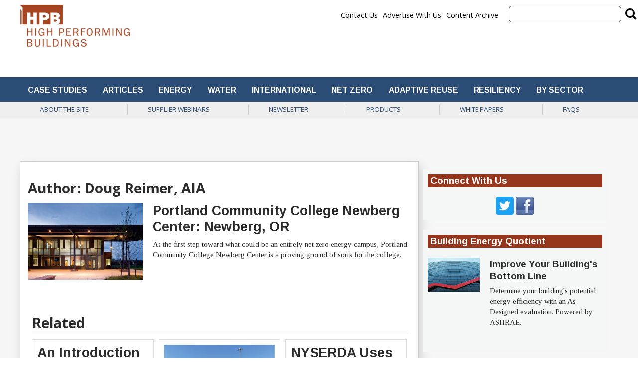

--- FILE ---
content_type: text/html; charset=UTF-8
request_url: https://www.hpbmagazine.org/author/doug-reimer-aia/
body_size: 21603
content:
<!doctype html>

<!--[if lt IE 7]><html lang="en-US" class="no-js lt-ie9 lt-ie8 lt-ie7"><![endif]-->
<!--[if (IE 7)&!(IEMobile)]><html lang="en-US" class="no-js lt-ie9 lt-ie8"><![endif]-->
<!--[if (IE 8)&!(IEMobile)]><html lang="en-US" class="no-js lt-ie9"><![endif]-->
<!--[if gt IE 8]><!--> <html lang="en-US" class="no-js"><!--<![endif]-->

	<head>
		<meta charset="utf-8">

				<meta http-equiv="X-UA-Compatible" content="IE=edge">

		<title>Search:  - HPB Magazine</title>

				<meta name="HandheldFriendly" content="True">
		<meta name="MobileOptimized" content="320">
		<meta name="viewport" content="width=device-width, initial-scale=1"/>

				<link rel="icon" href="https://wpcdn.us-midwest-1.vip.tn-cloud.net/www.hpbmagazine.org/content/uploads/2020/04/favicon.ico">
		<link rel="apple-touch-icon" href="https://wpcdn.us-midwest-1.vip.tn-cloud.net/www.hpbmagazine.org/content/uploads/2020/04/HPB_Sqare_Logo_180x180.png">
		<!--[if IE]>
			<link rel="shortcut icon" href="https://wpcdn.us-midwest-1.vip.tn-cloud.net/www.hpbmagazine.org/content/uploads/2020/04/favicon.ico/favicon.ico">
		<![endif]-->

		<meta name="msapplication-TileColor" content="#f01d4f">
		<meta name="msapplication-TileImage" content="https://wpcdn.us-midwest-1.vip.tn-cloud.net/www.hpbmagazine.org/content/themes/gtxcel/library/images/win8-tile-icon.png">
		<meta name="theme-color" content="#121212">

		<link href="//maxcdn.bootstrapcdn.com/font-awesome/4.7.0/css/font-awesome.min.css" rel="stylesheet"> <!-- Font Awesome Glyphicons -->
		<link rel="pingback" href="https://www.hpbmagazine.org/xmlrpc.php">

		
	<script type="text/javascript">
		if(typeof ad_slots_refresh =='undefined'){
			var ad_slots_refresh = new Array();
		}
		if(typeof gtx_ads_conf =='undefined'){
			var gtx_ads_conf = {};
			gtx_ads_conf.targetMap = {};
			gtx_ads_conf.ads = [];
			gtx_ads_conf.lazy = [];
			gtx_ads_conf.templates = {};
		}
		if(typeof googletag =='undefined'){
			var googletag = googletag || {};
			googletag.cmd = googletag.cmd || [];
		}
		gtx_ads_conf.fulltarget = "term-category-educational term-category-heat-recovery term-category-natural-ventilation term-category-net-zero-energy wpb-js-composer js-comp-ver-6.10.0 vc_responsive";
		gtx_ads_conf.targetMap.url = "/portland-community-college-newberg-center-newberg-or/";
		gtx_ads_conf.targetMap.post = "1318";
		gtx_ads_conf.targetMap.category = ["educational","heat-recovery","natural-ventilation","net-zero-energy"];
		gtx_ads_conf.templates = {
			parallax: 'https://wpcdn.us-midwest-1.vip.tn-cloud.net/www.hpbmagazine.org/content/plugins/gtx-ad-manager/templates/parallax.js',
			reveal: 'https://wpcdn.us-midwest-1.vip.tn-cloud.net/www.hpbmagazine.org/content/plugins/gtx-ad-manager/templates/reveal.js',
            roller: 'https://wpcdn.us-midwest-1.vip.tn-cloud.net/www.hpbmagazine.org/content/plugins/gtx-ad-manager/templates/roller.js'
		};
	</script>
	<script>(function(d, s, id){
				 var js, fjs = d.getElementsByTagName(s)[0];
				 if (d.getElementById(id)) {return;}
				 js = d.createElement(s); js.id = id;
				 js.src = "//connect.facebook.net/en_US/sdk.js#xfbml=1&version=v2.6";
				 fjs.parentNode.insertBefore(js, fjs);
			   }(document, 'script', 'facebook-jssdk'));</script><meta name='robots' content='noindex, follow' />
<script>
		window.dataLayer = [{"townnews.product.software":"RAYOS","townnews.product.version":"1.21.2","rayos.post.id":1318,"rayos.post.type":"post","rayos.post.title":"Portland Community College Newberg Center: Newberg, OR","rayos.post.author_name":["Doug Reimer, AIA","John McMichael, P.E., Member ASHRAE"],"rayos.post.primary_category":"Educational","rayos.post.all_categories":["Educational","Heat Recovery","Natural Ventilation","Net Zero Energy"],"rayos.gallery.included":"No","rayos.video.included":"No","rayos.elections.widget_included":"No"}];
	</script><!-- Google Tag Manager -->
		<script>(function(w,d,s,l,i){w[l]=w[l]||[];w[l].push({'gtm.start':
		new Date().getTime(),event:'gtm.js'});var f=d.getElementsByTagName(s)[0],
		j=d.createElement(s),dl=l!='dataLayer'?'&l='+l:'';j.async=true;j.src=
		'https://www.googletagmanager.com/gtm.js?id='+i+dl;f.parentNode.insertBefore(j,f);
		})(window,document,'script','dataLayer','GTM-PDQV3N');</script>
		<!-- End Google Tag Manager -->
		
<!-- Google Tag Manager for WordPress by DuracellTomi -->
<script data-cfasync="false" type="text/javascript">//<![CDATA[
	var gtm4wp_datalayer_name = "dataLayer";
	var dataLayer = dataLayer || [];//]]>	
</script>
<!-- End Google Tag Manager for WordPress by DuracellTomi -->
	<!-- This site is optimized with the Yoast SEO plugin v21.4 - https://yoast.com/wordpress/plugins/seo/ -->
	<meta property="og:locale" content="en_US" />
	<meta property="og:type" content="profile" />
	<meta property="og:title" content="Search:  - HPB Magazine" />
	<meta property="og:site_name" content="HPB Magazine" />
	<meta property="og:image" content="https://wpcdn.us-midwest-1.vip.tn-cloud.net/www.hpbmagazine.org/content/uploads/2020/04/HPBmagazine_Facebook.png" />
	<meta property="og:image:width" content="940" />
	<meta property="og:image:height" content="788" />
	<meta property="og:image:type" content="image/png" />
	<meta name="twitter:card" content="summary_large_image" />
	<meta name="twitter:site" content="@HPBMagazine" />
	<script type="application/ld+json" class="yoast-schema-graph">{"@context":"https://schema.org","@graph":[{"@type":"ImageObject","inLanguage":"en-US","@id":"#primaryimage","url":"https://wpcdn.us-midwest-1.vip.tn-cloud.net/www.hpbmagazine.org/content/uploads/data-import/120c4901/Newberg_p25.jpg","contentUrl":"https://wpcdn.us-midwest-1.vip.tn-cloud.net/www.hpbmagazine.org/content/uploads/data-import/120c4901/Newberg_p25.jpg","width":760,"height":517,"caption":"Nic Lehoux"},{"@type":"WebSite","@id":"https://www.hpbmagazine.org/#website","url":"https://www.hpbmagazine.org/","name":"HPB Magazine","description":"","publisher":{"@id":"https://www.hpbmagazine.org/#organization"},"potentialAction":[{"@type":"SearchAction","target":{"@type":"EntryPoint","urlTemplate":"https://www.hpbmagazine.org/?s={search_term_string}"},"query-input":"required name=search_term_string"}],"inLanguage":"en-US"},{"@type":"Organization","@id":"https://www.hpbmagazine.org/#organization","name":"HPB Magazine","url":"https://www.hpbmagazine.org/","logo":{"@type":"ImageObject","inLanguage":"en-US","@id":"https://www.hpbmagazine.org/#/schema/logo/image/","url":"https://www.hpbmagazine.org/content/uploads/2020/04/HPB_Sqare_Logo_180x180.png","contentUrl":"https://www.hpbmagazine.org/content/uploads/2020/04/HPB_Sqare_Logo_180x180.png","width":180,"height":180,"caption":"HPB Magazine"},"image":{"@id":"https://www.hpbmagazine.org/#/schema/logo/image/"},"sameAs":["https://www.facebook.com/hpbmagazine","https://twitter.com/HPBMagazine"]}]}</script>
	<!-- / Yoast SEO plugin. -->


<link rel='dns-prefetch' href='//wpcdn.us-midwest-1.vip.tn-cloud.net' />
<link rel='dns-prefetch' href='//maps.googleapis.com' />
<link rel='dns-prefetch' href='//ws.sharethis.com' />
<link rel='dns-prefetch' href='//www.google.com' />
<link rel='dns-prefetch' href='//fonts.googleapis.com' />
<link rel='dns-prefetch' href='//maxcdn.bootstrapcdn.com' />
<link rel="alternate" type="application/rss+xml" title="HPB Magazine &raquo; Feed" href="https://www.hpbmagazine.org/feed/" />
<link rel="alternate" type="application/rss+xml" title="HPB Magazine &raquo; Posts by Doug Reimer, AIA Feed" href="https://www.hpbmagazine.org/author/feed/" />
<script type="text/javascript">
/* <![CDATA[ */
window._wpemojiSettings = {"baseUrl":"https:\/\/s.w.org\/images\/core\/emoji\/14.0.0\/72x72\/","ext":".png","svgUrl":"https:\/\/s.w.org\/images\/core\/emoji\/14.0.0\/svg\/","svgExt":".svg","source":{"concatemoji":"https:\/\/www.hpbmagazine.org\/wp-includes\/js\/wp-emoji-release.min.js"}};
/*! This file is auto-generated */
!function(i,n){var o,s,e;function c(e){try{var t={supportTests:e,timestamp:(new Date).valueOf()};sessionStorage.setItem(o,JSON.stringify(t))}catch(e){}}function p(e,t,n){e.clearRect(0,0,e.canvas.width,e.canvas.height),e.fillText(t,0,0);var t=new Uint32Array(e.getImageData(0,0,e.canvas.width,e.canvas.height).data),r=(e.clearRect(0,0,e.canvas.width,e.canvas.height),e.fillText(n,0,0),new Uint32Array(e.getImageData(0,0,e.canvas.width,e.canvas.height).data));return t.every(function(e,t){return e===r[t]})}function u(e,t,n){switch(t){case"flag":return n(e,"\ud83c\udff3\ufe0f\u200d\u26a7\ufe0f","\ud83c\udff3\ufe0f\u200b\u26a7\ufe0f")?!1:!n(e,"\ud83c\uddfa\ud83c\uddf3","\ud83c\uddfa\u200b\ud83c\uddf3")&&!n(e,"\ud83c\udff4\udb40\udc67\udb40\udc62\udb40\udc65\udb40\udc6e\udb40\udc67\udb40\udc7f","\ud83c\udff4\u200b\udb40\udc67\u200b\udb40\udc62\u200b\udb40\udc65\u200b\udb40\udc6e\u200b\udb40\udc67\u200b\udb40\udc7f");case"emoji":return!n(e,"\ud83e\udef1\ud83c\udffb\u200d\ud83e\udef2\ud83c\udfff","\ud83e\udef1\ud83c\udffb\u200b\ud83e\udef2\ud83c\udfff")}return!1}function f(e,t,n){var r="undefined"!=typeof WorkerGlobalScope&&self instanceof WorkerGlobalScope?new OffscreenCanvas(300,150):i.createElement("canvas"),a=r.getContext("2d",{willReadFrequently:!0}),o=(a.textBaseline="top",a.font="600 32px Arial",{});return e.forEach(function(e){o[e]=t(a,e,n)}),o}function t(e){var t=i.createElement("script");t.src=e,t.defer=!0,i.head.appendChild(t)}"undefined"!=typeof Promise&&(o="wpEmojiSettingsSupports",s=["flag","emoji"],n.supports={everything:!0,everythingExceptFlag:!0},e=new Promise(function(e){i.addEventListener("DOMContentLoaded",e,{once:!0})}),new Promise(function(t){var n=function(){try{var e=JSON.parse(sessionStorage.getItem(o));if("object"==typeof e&&"number"==typeof e.timestamp&&(new Date).valueOf()<e.timestamp+604800&&"object"==typeof e.supportTests)return e.supportTests}catch(e){}return null}();if(!n){if("undefined"!=typeof Worker&&"undefined"!=typeof OffscreenCanvas&&"undefined"!=typeof URL&&URL.createObjectURL&&"undefined"!=typeof Blob)try{var e="postMessage("+f.toString()+"("+[JSON.stringify(s),u.toString(),p.toString()].join(",")+"));",r=new Blob([e],{type:"text/javascript"}),a=new Worker(URL.createObjectURL(r),{name:"wpTestEmojiSupports"});return void(a.onmessage=function(e){c(n=e.data),a.terminate(),t(n)})}catch(e){}c(n=f(s,u,p))}t(n)}).then(function(e){for(var t in e)n.supports[t]=e[t],n.supports.everything=n.supports.everything&&n.supports[t],"flag"!==t&&(n.supports.everythingExceptFlag=n.supports.everythingExceptFlag&&n.supports[t]);n.supports.everythingExceptFlag=n.supports.everythingExceptFlag&&!n.supports.flag,n.DOMReady=!1,n.readyCallback=function(){n.DOMReady=!0}}).then(function(){return e}).then(function(){var e;n.supports.everything||(n.readyCallback(),(e=n.source||{}).concatemoji?t(e.concatemoji):e.wpemoji&&e.twemoji&&(t(e.twemoji),t(e.wpemoji)))}))}((window,document),window._wpemojiSettings);
/* ]]> */
</script>
<link rel='stylesheet' id='bootstrap-css-css' href='https://wpcdn.us-midwest-1.vip.tn-cloud.net/www.hpbmagazine.org/content/themes/gtxcel/library/css/bootstrap/bootstrap.css' type='text/css' media='all' />
<link rel='stylesheet' id='bones-stylesheet-css' href='https://wpcdn.us-midwest-1.vip.tn-cloud.net/www.hpbmagazine.org/content/themes/gtxcel/library/css/style.css?ver=1765321969' type='text/css' media='all' />
<!--[if lt IE 9]>
<link rel='stylesheet' id='bones-ie-only-css' href='https://wpcdn.us-midwest-1.vip.tn-cloud.net/www.hpbmagazine.org/content/themes/gtxcel/library/css/ie.css' type='text/css' media='all' />
<![endif]-->
<link rel='stylesheet' id='list-grid-css' href='https://wpcdn.us-midwest-1.vip.tn-cloud.net/www.hpbmagazine.org/content/themes/gtxcel/library/css/grid.css?ver=1.11.0' type='text/css' media='all' />
<style id='wp-emoji-styles-inline-css' type='text/css'>

	img.wp-smiley, img.emoji {
		display: inline !important;
		border: none !important;
		box-shadow: none !important;
		height: 1em !important;
		width: 1em !important;
		margin: 0 0.07em !important;
		vertical-align: -0.1em !important;
		background: none !important;
		padding: 0 !important;
	}
</style>
<link rel='stylesheet' id='wp-block-library-css' href='https://www.hpbmagazine.org/wp-includes/css/dist/block-library/style.min.css' type='text/css' media='all' />
<style id='classic-theme-styles-inline-css' type='text/css'>
/*! This file is auto-generated */
.wp-block-button__link{color:#fff;background-color:#32373c;border-radius:9999px;box-shadow:none;text-decoration:none;padding:calc(.667em + 2px) calc(1.333em + 2px);font-size:1.125em}.wp-block-file__button{background:#32373c;color:#fff;text-decoration:none}
</style>
<style id='global-styles-inline-css' type='text/css'>
body{--wp--preset--color--black: #000000;--wp--preset--color--cyan-bluish-gray: #abb8c3;--wp--preset--color--white: #ffffff;--wp--preset--color--pale-pink: #f78da7;--wp--preset--color--vivid-red: #cf2e2e;--wp--preset--color--luminous-vivid-orange: #ff6900;--wp--preset--color--luminous-vivid-amber: #fcb900;--wp--preset--color--light-green-cyan: #7bdcb5;--wp--preset--color--vivid-green-cyan: #00d084;--wp--preset--color--pale-cyan-blue: #8ed1fc;--wp--preset--color--vivid-cyan-blue: #0693e3;--wp--preset--color--vivid-purple: #9b51e0;--wp--preset--gradient--vivid-cyan-blue-to-vivid-purple: linear-gradient(135deg,rgba(6,147,227,1) 0%,rgb(155,81,224) 100%);--wp--preset--gradient--light-green-cyan-to-vivid-green-cyan: linear-gradient(135deg,rgb(122,220,180) 0%,rgb(0,208,130) 100%);--wp--preset--gradient--luminous-vivid-amber-to-luminous-vivid-orange: linear-gradient(135deg,rgba(252,185,0,1) 0%,rgba(255,105,0,1) 100%);--wp--preset--gradient--luminous-vivid-orange-to-vivid-red: linear-gradient(135deg,rgba(255,105,0,1) 0%,rgb(207,46,46) 100%);--wp--preset--gradient--very-light-gray-to-cyan-bluish-gray: linear-gradient(135deg,rgb(238,238,238) 0%,rgb(169,184,195) 100%);--wp--preset--gradient--cool-to-warm-spectrum: linear-gradient(135deg,rgb(74,234,220) 0%,rgb(151,120,209) 20%,rgb(207,42,186) 40%,rgb(238,44,130) 60%,rgb(251,105,98) 80%,rgb(254,248,76) 100%);--wp--preset--gradient--blush-light-purple: linear-gradient(135deg,rgb(255,206,236) 0%,rgb(152,150,240) 100%);--wp--preset--gradient--blush-bordeaux: linear-gradient(135deg,rgb(254,205,165) 0%,rgb(254,45,45) 50%,rgb(107,0,62) 100%);--wp--preset--gradient--luminous-dusk: linear-gradient(135deg,rgb(255,203,112) 0%,rgb(199,81,192) 50%,rgb(65,88,208) 100%);--wp--preset--gradient--pale-ocean: linear-gradient(135deg,rgb(255,245,203) 0%,rgb(182,227,212) 50%,rgb(51,167,181) 100%);--wp--preset--gradient--electric-grass: linear-gradient(135deg,rgb(202,248,128) 0%,rgb(113,206,126) 100%);--wp--preset--gradient--midnight: linear-gradient(135deg,rgb(2,3,129) 0%,rgb(40,116,252) 100%);--wp--preset--font-size--small: 13px;--wp--preset--font-size--medium: 20px;--wp--preset--font-size--large: 36px;--wp--preset--font-size--x-large: 42px;--wp--preset--spacing--20: 0.44rem;--wp--preset--spacing--30: 0.67rem;--wp--preset--spacing--40: 1rem;--wp--preset--spacing--50: 1.5rem;--wp--preset--spacing--60: 2.25rem;--wp--preset--spacing--70: 3.38rem;--wp--preset--spacing--80: 5.06rem;--wp--preset--shadow--natural: 6px 6px 9px rgba(0, 0, 0, 0.2);--wp--preset--shadow--deep: 12px 12px 50px rgba(0, 0, 0, 0.4);--wp--preset--shadow--sharp: 6px 6px 0px rgba(0, 0, 0, 0.2);--wp--preset--shadow--outlined: 6px 6px 0px -3px rgba(255, 255, 255, 1), 6px 6px rgba(0, 0, 0, 1);--wp--preset--shadow--crisp: 6px 6px 0px rgba(0, 0, 0, 1);}:where(.is-layout-flex){gap: 0.5em;}:where(.is-layout-grid){gap: 0.5em;}body .is-layout-flow > .alignleft{float: left;margin-inline-start: 0;margin-inline-end: 2em;}body .is-layout-flow > .alignright{float: right;margin-inline-start: 2em;margin-inline-end: 0;}body .is-layout-flow > .aligncenter{margin-left: auto !important;margin-right: auto !important;}body .is-layout-constrained > .alignleft{float: left;margin-inline-start: 0;margin-inline-end: 2em;}body .is-layout-constrained > .alignright{float: right;margin-inline-start: 2em;margin-inline-end: 0;}body .is-layout-constrained > .aligncenter{margin-left: auto !important;margin-right: auto !important;}body .is-layout-constrained > :where(:not(.alignleft):not(.alignright):not(.alignfull)){max-width: var(--wp--style--global--content-size);margin-left: auto !important;margin-right: auto !important;}body .is-layout-constrained > .alignwide{max-width: var(--wp--style--global--wide-size);}body .is-layout-flex{display: flex;}body .is-layout-flex{flex-wrap: wrap;align-items: center;}body .is-layout-flex > *{margin: 0;}body .is-layout-grid{display: grid;}body .is-layout-grid > *{margin: 0;}:where(.wp-block-columns.is-layout-flex){gap: 2em;}:where(.wp-block-columns.is-layout-grid){gap: 2em;}:where(.wp-block-post-template.is-layout-flex){gap: 1.25em;}:where(.wp-block-post-template.is-layout-grid){gap: 1.25em;}.has-black-color{color: var(--wp--preset--color--black) !important;}.has-cyan-bluish-gray-color{color: var(--wp--preset--color--cyan-bluish-gray) !important;}.has-white-color{color: var(--wp--preset--color--white) !important;}.has-pale-pink-color{color: var(--wp--preset--color--pale-pink) !important;}.has-vivid-red-color{color: var(--wp--preset--color--vivid-red) !important;}.has-luminous-vivid-orange-color{color: var(--wp--preset--color--luminous-vivid-orange) !important;}.has-luminous-vivid-amber-color{color: var(--wp--preset--color--luminous-vivid-amber) !important;}.has-light-green-cyan-color{color: var(--wp--preset--color--light-green-cyan) !important;}.has-vivid-green-cyan-color{color: var(--wp--preset--color--vivid-green-cyan) !important;}.has-pale-cyan-blue-color{color: var(--wp--preset--color--pale-cyan-blue) !important;}.has-vivid-cyan-blue-color{color: var(--wp--preset--color--vivid-cyan-blue) !important;}.has-vivid-purple-color{color: var(--wp--preset--color--vivid-purple) !important;}.has-black-background-color{background-color: var(--wp--preset--color--black) !important;}.has-cyan-bluish-gray-background-color{background-color: var(--wp--preset--color--cyan-bluish-gray) !important;}.has-white-background-color{background-color: var(--wp--preset--color--white) !important;}.has-pale-pink-background-color{background-color: var(--wp--preset--color--pale-pink) !important;}.has-vivid-red-background-color{background-color: var(--wp--preset--color--vivid-red) !important;}.has-luminous-vivid-orange-background-color{background-color: var(--wp--preset--color--luminous-vivid-orange) !important;}.has-luminous-vivid-amber-background-color{background-color: var(--wp--preset--color--luminous-vivid-amber) !important;}.has-light-green-cyan-background-color{background-color: var(--wp--preset--color--light-green-cyan) !important;}.has-vivid-green-cyan-background-color{background-color: var(--wp--preset--color--vivid-green-cyan) !important;}.has-pale-cyan-blue-background-color{background-color: var(--wp--preset--color--pale-cyan-blue) !important;}.has-vivid-cyan-blue-background-color{background-color: var(--wp--preset--color--vivid-cyan-blue) !important;}.has-vivid-purple-background-color{background-color: var(--wp--preset--color--vivid-purple) !important;}.has-black-border-color{border-color: var(--wp--preset--color--black) !important;}.has-cyan-bluish-gray-border-color{border-color: var(--wp--preset--color--cyan-bluish-gray) !important;}.has-white-border-color{border-color: var(--wp--preset--color--white) !important;}.has-pale-pink-border-color{border-color: var(--wp--preset--color--pale-pink) !important;}.has-vivid-red-border-color{border-color: var(--wp--preset--color--vivid-red) !important;}.has-luminous-vivid-orange-border-color{border-color: var(--wp--preset--color--luminous-vivid-orange) !important;}.has-luminous-vivid-amber-border-color{border-color: var(--wp--preset--color--luminous-vivid-amber) !important;}.has-light-green-cyan-border-color{border-color: var(--wp--preset--color--light-green-cyan) !important;}.has-vivid-green-cyan-border-color{border-color: var(--wp--preset--color--vivid-green-cyan) !important;}.has-pale-cyan-blue-border-color{border-color: var(--wp--preset--color--pale-cyan-blue) !important;}.has-vivid-cyan-blue-border-color{border-color: var(--wp--preset--color--vivid-cyan-blue) !important;}.has-vivid-purple-border-color{border-color: var(--wp--preset--color--vivid-purple) !important;}.has-vivid-cyan-blue-to-vivid-purple-gradient-background{background: var(--wp--preset--gradient--vivid-cyan-blue-to-vivid-purple) !important;}.has-light-green-cyan-to-vivid-green-cyan-gradient-background{background: var(--wp--preset--gradient--light-green-cyan-to-vivid-green-cyan) !important;}.has-luminous-vivid-amber-to-luminous-vivid-orange-gradient-background{background: var(--wp--preset--gradient--luminous-vivid-amber-to-luminous-vivid-orange) !important;}.has-luminous-vivid-orange-to-vivid-red-gradient-background{background: var(--wp--preset--gradient--luminous-vivid-orange-to-vivid-red) !important;}.has-very-light-gray-to-cyan-bluish-gray-gradient-background{background: var(--wp--preset--gradient--very-light-gray-to-cyan-bluish-gray) !important;}.has-cool-to-warm-spectrum-gradient-background{background: var(--wp--preset--gradient--cool-to-warm-spectrum) !important;}.has-blush-light-purple-gradient-background{background: var(--wp--preset--gradient--blush-light-purple) !important;}.has-blush-bordeaux-gradient-background{background: var(--wp--preset--gradient--blush-bordeaux) !important;}.has-luminous-dusk-gradient-background{background: var(--wp--preset--gradient--luminous-dusk) !important;}.has-pale-ocean-gradient-background{background: var(--wp--preset--gradient--pale-ocean) !important;}.has-electric-grass-gradient-background{background: var(--wp--preset--gradient--electric-grass) !important;}.has-midnight-gradient-background{background: var(--wp--preset--gradient--midnight) !important;}.has-small-font-size{font-size: var(--wp--preset--font-size--small) !important;}.has-medium-font-size{font-size: var(--wp--preset--font-size--medium) !important;}.has-large-font-size{font-size: var(--wp--preset--font-size--large) !important;}.has-x-large-font-size{font-size: var(--wp--preset--font-size--x-large) !important;}
.wp-block-navigation a:where(:not(.wp-element-button)){color: inherit;}
:where(.wp-block-post-template.is-layout-flex){gap: 1.25em;}:where(.wp-block-post-template.is-layout-grid){gap: 1.25em;}
:where(.wp-block-columns.is-layout-flex){gap: 2em;}:where(.wp-block-columns.is-layout-grid){gap: 2em;}
.wp-block-pullquote{font-size: 1.5em;line-height: 1.6;}
</style>
<link rel='stylesheet' id='gt-posts-slider-style-css' href='https://wpcdn.us-midwest-1.vip.tn-cloud.net/www.hpbmagazine.org/content/mu-plugins/gtxcel-plugin/vc_posts_slider/posts-slider.css?ver=1570550597' type='text/css' media='all' />
<link rel='stylesheet' id='flexslider-css' href='https://wpcdn.us-midwest-1.vip.tn-cloud.net/www.hpbmagazine.org/content/mu-plugins/js_composer/assets/lib/flexslider/flexslider.min.css?ver=6.10.0' type='text/css' media='all' />
<link rel='stylesheet' id='gt-flexslider-style-css' href='https://wpcdn.us-midwest-1.vip.tn-cloud.net/www.hpbmagazine.org/content/mu-plugins/gtxcel-plugin/vc_gallery/gt-flexslider.css?ver=1648237149' type='text/css' media='all' />
<link rel='stylesheet' id='prettyphoto-css' href='https://wpcdn.us-midwest-1.vip.tn-cloud.net/www.hpbmagazine.org/content/mu-plugins/js_composer/assets/lib/prettyphoto/css/prettyPhoto.min.css?ver=6.10.0' type='text/css' media='all' />
<link rel='stylesheet' id='rayos_alm_list_templates_style-css' href='https://wpcdn.us-midwest-1.vip.tn-cloud.net/www.hpbmagazine.org/content/mu-plugins/gtxcel-plugin/functionalities//css/rayos_alm_list_templates.css?ver=1667523778' type='text/css' media='all' />
<link rel='stylesheet' id='googlefonts-css' href='https://fonts.googleapis.com/css?family=Arimo:400,700|Open+Sans:400,700|Tinos:400,700|Raleway:400,700,900|Rufina:400,700&subset=latin' type='text/css' media='all' />
<link rel='stylesheet' id='geobase-style-css' href='https://wpcdn.us-midwest-1.vip.tn-cloud.net/www.hpbmagazine.org/content/plugins/geobase/geobase.css?ver=1679517292' type='text/css' media='all' />
<style id='geobase-style-inline-css' type='text/css'>

	article.geobase-post .geobase-content-wrapper {
		width: 98%;
		float: right;
	}
	article.geobase-post .thumb-wrap {
		width: 0%;
		float: left;
		margin-right: 2%;	}
	
</style>
<link rel='stylesheet' id='geobase-prettyphoto-style-css' href='https://wpcdn.us-midwest-1.vip.tn-cloud.net/www.hpbmagazine.org/content/plugins/geobase/prettyphoto/css/prettyPhoto.css' type='text/css' media='all' />
<link rel='stylesheet' id='geobasemap-style-css' href='https://wpcdn.us-midwest-1.vip.tn-cloud.net/www.hpbmagazine.org/content/plugins/geobase/vc_geobasemap/vc_geobasemap.css?ver=1570550597' type='text/css' media='all' />
<link rel='stylesheet' id='directory-select2-css' href='https://wpcdn.us-midwest-1.vip.tn-cloud.net/www.hpbmagazine.org/content/plugins/geobase/vc_directory_filter/assets/select2/css/select2.css?ver=3.5.2' type='text/css' media='all' />
<link rel='stylesheet' id='custom-template-style-css' href='https://wpcdn.us-midwest-1.vip.tn-cloud.net/www.hpbmagazine.org/content/plugins/gt-custom-templates/custom-templates.css' type='text/css' media='all' />
<link rel='stylesheet' id='ad-manager-style-css' href='https://wpcdn.us-midwest-1.vip.tn-cloud.net/www.hpbmagazine.org/content/plugins/gtx-ad-manager/ad-manager.css?ver=1728932431' type='text/css' media='all' />
<link rel='stylesheet' id='bylines-style-css' href='https://wpcdn.us-midwest-1.vip.tn-cloud.net/www.hpbmagazine.org/content/plugins/gtx-author-bios/css/bylines.css?ver=1570550597' type='text/css' media='all' />
<link rel='stylesheet' id='gtxcelfimagescss-css' href='https://wpcdn.us-midwest-1.vip.tn-cloud.net/www.hpbmagazine.org/content/plugins/gtx-fimages/css/all.css?ver=1570550597' type='text/css' media='all' />
<link rel='stylesheet' id='lightbox-style-css' href='https://wpcdn.us-midwest-1.vip.tn-cloud.net/www.hpbmagazine.org/content/plugins/gtx-gallery/css/gtx-lightbox.css?ver=2018.3.20' type='text/css' media='all' />
<link rel='stylesheet' id='gtx-issues-style-css' href='https://wpcdn.us-midwest-1.vip.tn-cloud.net/www.hpbmagazine.org/content/plugins/gtx-issue-management/assets/gtx-issues.css?ver=2019.02.28' type='text/css' media='all' />
<link rel='stylesheet' id='gtx-oembed-style-css' href='https://wpcdn.us-midwest-1.vip.tn-cloud.net/www.hpbmagazine.org/content/plugins/gtx-oembed-extension/gtx-oembed.css?ver=1570550597' type='text/css' media='all' />
<link rel='stylesheet' id='simple-share-buttons-adder-font-awesome-css' href='//maxcdn.bootstrapcdn.com/font-awesome/4.3.0/css/font-awesome.min.css' type='text/css' media='all' />
<link rel='stylesheet' id='author-bios-style-css' href='https://wpcdn.us-midwest-1.vip.tn-cloud.net/www.hpbmagazine.org/content/plugins/gtx-author-bios/css/author-bios.css' type='text/css' media='all' />
<link rel='stylesheet' id='parent-style-css' href='https://wpcdn.us-midwest-1.vip.tn-cloud.net/www.hpbmagazine.org/content/themes/gtxcel/style.css?ver=1664375579' type='text/css' media='all' />
<link rel='stylesheet' id='child-style-css' href='https://wpcdn.us-midwest-1.vip.tn-cloud.net/www.hpbmagazine.org/content/themes/publisher-master/style.css' type='text/css' media='all' />
<link rel='stylesheet' id='gtx-custom_css_post-css' href='https://www.hpbmagazine.org/style/e5aa57311557ff7fcaf52de8ae9cf815/custom_css_post/' type='text/css' media='all' />
<link rel='stylesheet' id='acf-repeater-style-css' href='https://wpcdn.us-midwest-1.vip.tn-cloud.net/www.hpbmagazine.org/content/themes/gtxcel/includes/acf_repeater_shortcode/acf_repeater_shortcode.css' type='text/css' media='all' />
<link rel='stylesheet' id='rayos-ssba-twitter-x-logo-css' href='https://wpcdn.us-midwest-1.vip.tn-cloud.net/www.hpbmagazine.org/content/themes/gtxcel/includes/ssba-twitter-update/x-logo-styles.css?ver=1702673046' type='text/css' media='all' />
<link rel='stylesheet' id='dashicons-css' href='https://www.hpbmagazine.org/wp-includes/css/dashicons.min.css' type='text/css' media='all' />
<link rel='stylesheet' id='acf-global-css' href='https://wpcdn.us-midwest-1.vip.tn-cloud.net/www.hpbmagazine.org/content/mu-plugins/advanced-custom-fields-pro/assets/build/css/acf-global.css?ver=6.0.3' type='text/css' media='all' />
<link rel='stylesheet' id='acf-input-css' href='https://wpcdn.us-midwest-1.vip.tn-cloud.net/www.hpbmagazine.org/content/mu-plugins/advanced-custom-fields-pro/assets/build/css/acf-input.css?ver=6.0.3' type='text/css' media='all' />
<link rel='stylesheet' id='acf-pro-input-css' href='https://wpcdn.us-midwest-1.vip.tn-cloud.net/www.hpbmagazine.org/content/mu-plugins/advanced-custom-fields-pro/assets/build/css/pro/acf-pro-input.css?ver=6.0.3' type='text/css' media='all' />
<link rel='stylesheet' id='acf-datepicker-css' href='https://wpcdn.us-midwest-1.vip.tn-cloud.net/www.hpbmagazine.org/content/mu-plugins/advanced-custom-fields-pro/assets/inc/datepicker/jquery-ui.min.css?ver=1.11.4' type='text/css' media='all' />
<link rel='stylesheet' id='acf-timepicker-css' href='https://wpcdn.us-midwest-1.vip.tn-cloud.net/www.hpbmagazine.org/content/mu-plugins/advanced-custom-fields-pro/assets/inc/timepicker/jquery-ui-timepicker-addon.min.css?ver=1.6.1' type='text/css' media='all' />
<link rel='stylesheet' id='wp-color-picker-css' href='https://www.hpbmagazine.org/wp-admin/css/color-picker.min.css' type='text/css' media='all' />
<link rel='stylesheet' id='dgwt-jg-style-css' href='https://wpcdn.us-midwest-1.vip.tn-cloud.net/www.hpbmagazine.org/content/plugins/gtx-gallery/justified-gallery/assets/css/style.min.css?ver=1.2.2' type='text/css' media='all' />
<link rel='stylesheet' id='dgwt-jg-photoswipe-css' href='https://wpcdn.us-midwest-1.vip.tn-cloud.net/www.hpbmagazine.org/content/plugins/gtx-gallery/justified-gallery/includes/Lightbox/Photoswipe/assets/photoswipe.css?ver=1.2.2' type='text/css' media='all' />
<link rel='stylesheet' id='dgwt-jg-photoswipe-skin-css' href='https://wpcdn.us-midwest-1.vip.tn-cloud.net/www.hpbmagazine.org/content/plugins/gtx-gallery/justified-gallery/includes/Lightbox/Photoswipe/assets/default-skin/default-skin.css?ver=1.2.2' type='text/css' media='all' />
<script type="text/javascript" src="https://www.hpbmagazine.org/wp-includes/js/jquery/jquery.min.js?ver=3.7.1" id="jquery-core-js"></script>
<script type="text/javascript" src="https://www.hpbmagazine.org/wp-includes/js/jquery/jquery-migrate.min.js?ver=3.4.1" id="jquery-migrate-js"></script>
<script type="text/javascript" src="https://wpcdn.us-midwest-1.vip.tn-cloud.net/www.hpbmagazine.org/content/themes/gtxcel/library/js/libs/modernizr.custom.min.js?ver=2.5.3" id="bones-modernizr-js"></script>
<script type="text/javascript" src="https://wpcdn.us-midwest-1.vip.tn-cloud.net/www.hpbmagazine.org/content/themes/gtxcel/library/js/gtxcel.js?ver=0.1" id="gtxcel-global-js"></script>
<script type="text/javascript" src="https://wpcdn.us-midwest-1.vip.tn-cloud.net/www.hpbmagazine.org/content/themes/gtxcel/library/js/mobile-nav.js?ver=0.1" id="mobile-nav-js"></script>
<script type="text/javascript" src="https://wpcdn.us-midwest-1.vip.tn-cloud.net/www.hpbmagazine.org/content/plugins/geobase/prettyphoto/js/jquery.prettyPhoto.js" id="geobase-prettyphoto-script-js"></script>
<script type="text/javascript" src="https://wpcdn.us-midwest-1.vip.tn-cloud.net/www.hpbmagazine.org/content/plugins/geobase/vc_directory_filter/assets/select2/js/select2.min.js?ver=3.5.2" id="directory-select2-js"></script>
<script type="text/javascript" id="directory-filter-js-extra">
/* <![CDATA[ */
var ajaxurl = "https:\/\/www.hpbmagazine.org\/wp-admin\/admin-ajax.php";
/* ]]> */
</script>
<script type="text/javascript" src="https://wpcdn.us-midwest-1.vip.tn-cloud.net/www.hpbmagazine.org/content/plugins/geobase/vc_directory_filter/directory-filter.js?ver=1599147537" id="directory-filter-js"></script>
<script type="text/javascript" id="ad-manager-script-js-extra">
/* <![CDATA[ */
var gtx_ad_man = {"ajaxurl":"https:\/\/www.hpbmagazine.org\/wp-admin\/admin-ajax.php","lazy_loading_ads":"","dfp_base_path":"","dfp_path":"","show_lightbox_ads":null,"lightbox_ad_width":null,"lightbox_ad_height":null,"a9_enabled":"","aps_pubid":null};
/* ]]> */
</script>
<script type="text/javascript" src="https://wpcdn.us-midwest-1.vip.tn-cloud.net/www.hpbmagazine.org/content/plugins/gtx-ad-manager/ad-manager.js?ver=1728933956" id="ad-manager-script-js"></script>
<script type="text/javascript" id="lightbox-script-js-extra">
/* <![CDATA[ */
var lightboxSettings = {"show_ads":"1","ad_details":[{"min_width":"768","max_width":"","dfp_ad_sizes":[{"dfp_ad_width":"728","dfp_ad_height":"90"}]},{"min_width":"","max_width":"767","dfp_ad_sizes":[{"dfp_ad_width":"320","dfp_ad_height":"50"},{"dfp_ad_width":"300","dfp_ad_height":"50"}]}],"dfp_path":"","slot_name":"lightbox_ad","post_title":"Portland Community College Newberg Center: Newberg, OR","post_type":"post","post_id":"1318","post_cats":"Educational, Heat Recovery, Natural Ventilation, Net Zero Energy","author":"Doug Reimer, AIA"};
/* ]]> */
</script>
<script type="text/javascript" src="https://wpcdn.us-midwest-1.vip.tn-cloud.net/www.hpbmagazine.org/content/plugins/gtx-gallery/js/gtx-lightbox.js?ver=2018.3.20" id="lightbox-script-js"></script>
<script id='st_insights_js' type="text/javascript" src="https://ws.sharethis.com/button/st_insights.js?publisher=4d48b7c5-0ae3-43d4-bfbe-3ff8c17a8ae6&amp;product=simpleshare" id="ssba-sharethis-js"></script>
<script type="text/javascript" src="https://wpcdn.us-midwest-1.vip.tn-cloud.net/www.hpbmagazine.org/content/plugins/duracelltomi-google-tag-manager/js/gtm4wp-form-move-tracker.js?ver=1.8.1" id="gtm4wp-form-move-tracker-js"></script>
<script type="text/javascript" src="https://wpcdn.us-midwest-1.vip.tn-cloud.net/www.hpbmagazine.org/content/themes/gtxcel/includes/acf_repeater_shortcode/acf_repeater_shortcode.js" id="acf-repeater-script-js"></script>
<script type="text/javascript" src="https://www.hpbmagazine.org/wp-includes/js/jquery/ui/core.min.js?ver=1.13.2" id="jquery-ui-core-js"></script>
<script type="text/javascript" src="https://www.hpbmagazine.org/wp-includes/js/jquery/ui/mouse.min.js?ver=1.13.2" id="jquery-ui-mouse-js"></script>
<script type="text/javascript" src="https://www.hpbmagazine.org/wp-includes/js/jquery/ui/sortable.min.js?ver=1.13.2" id="jquery-ui-sortable-js"></script>
<script type="text/javascript" src="https://www.hpbmagazine.org/wp-includes/js/jquery/ui/resizable.min.js?ver=1.13.2" id="jquery-ui-resizable-js"></script>
<script type="text/javascript" src="https://wpcdn.us-midwest-1.vip.tn-cloud.net/www.hpbmagazine.org/content/mu-plugins/advanced-custom-fields-pro/assets/build/js/acf.min.js?ver=6.0.3" id="acf-js"></script>
<script type="text/javascript" src="https://wpcdn.us-midwest-1.vip.tn-cloud.net/www.hpbmagazine.org/content/mu-plugins/advanced-custom-fields-pro/assets/build/js/acf-input.min.js?ver=6.0.3" id="acf-input-js"></script>
<script type="text/javascript" src="https://wpcdn.us-midwest-1.vip.tn-cloud.net/www.hpbmagazine.org/content/mu-plugins/advanced-custom-fields-pro/assets/build/js/pro/acf-pro-input.min.js?ver=6.0.3" id="acf-pro-input-js"></script>
<script type="text/javascript" src="https://www.hpbmagazine.org/wp-includes/js/jquery/ui/datepicker.min.js?ver=1.13.2" id="jquery-ui-datepicker-js"></script>
<script type="text/javascript" id="jquery-ui-datepicker-js-after">
/* <![CDATA[ */
jQuery(function(jQuery){jQuery.datepicker.setDefaults({"closeText":"Close","currentText":"Today","monthNames":["January","February","March","April","May","June","July","August","September","October","November","December"],"monthNamesShort":["Jan","Feb","Mar","Apr","May","Jun","Jul","Aug","Sep","Oct","Nov","Dec"],"nextText":"Next","prevText":"Previous","dayNames":["Sunday","Monday","Tuesday","Wednesday","Thursday","Friday","Saturday"],"dayNamesShort":["Sun","Mon","Tue","Wed","Thu","Fri","Sat"],"dayNamesMin":["S","M","T","W","T","F","S"],"dateFormat":"MM d, yy","firstDay":1,"isRTL":false});});
/* ]]> */
</script>
<script type="text/javascript" src="https://wpcdn.us-midwest-1.vip.tn-cloud.net/www.hpbmagazine.org/content/mu-plugins/advanced-custom-fields-pro/assets/inc/timepicker/jquery-ui-timepicker-addon.min.js?ver=1.6.1" id="acf-timepicker-js"></script>
<script type="text/javascript" src="https://www.hpbmagazine.org/wp-includes/js/jquery/ui/draggable.min.js?ver=1.13.2" id="jquery-ui-draggable-js"></script>
<script type="text/javascript" src="https://www.hpbmagazine.org/wp-includes/js/jquery/ui/slider.min.js?ver=1.13.2" id="jquery-ui-slider-js"></script>
<script type="text/javascript" src="https://www.hpbmagazine.org/wp-includes/js/jquery/jquery.ui.touch-punch.js?ver=0.2.2" id="jquery-touch-punch-js"></script>
<script type="text/javascript" src="https://www.hpbmagazine.org/wp-admin/js/iris.min.js?ver=1.0.7" id="iris-js"></script>
<script type="text/javascript" src="https://www.hpbmagazine.org/wp-includes/js/dist/vendor/wp-polyfill-inert.min.js?ver=3.1.2" id="wp-polyfill-inert-js"></script>
<script type="text/javascript" src="https://www.hpbmagazine.org/wp-includes/js/dist/vendor/regenerator-runtime.min.js?ver=0.14.0" id="regenerator-runtime-js"></script>
<script type="text/javascript" src="https://www.hpbmagazine.org/wp-includes/js/dist/vendor/wp-polyfill.min.js?ver=3.15.0" id="wp-polyfill-js"></script>
<script type="text/javascript" src="https://www.hpbmagazine.org/wp-includes/js/dist/hooks.min.js?ver=c6aec9a8d4e5a5d543a1" id="wp-hooks-js"></script>
<script type="text/javascript" src="https://www.hpbmagazine.org/wp-includes/js/dist/i18n.min.js?ver=7701b0c3857f914212ef" id="wp-i18n-js"></script>
<script type="text/javascript" id="wp-i18n-js-after">
/* <![CDATA[ */
wp.i18n.setLocaleData( { 'text direction\u0004ltr': [ 'ltr' ] } );
/* ]]> */
</script>
<script type="text/javascript" src="https://www.hpbmagazine.org/wp-admin/js/color-picker.min.js" id="wp-color-picker-js"></script>
<script type="text/javascript" src="https://wpcdn.us-midwest-1.vip.tn-cloud.net/www.hpbmagazine.org/content/mu-plugins/advanced-custom-fields-pro/assets/inc/color-picker-alpha/wp-color-picker-alpha.js?ver=3.0.0" id="acf-color-picker-alpha-js"></script>
<script type="text/javascript" src="https://wpcdn.us-midwest-1.vip.tn-cloud.net/www.hpbmagazine.org/content/mu-plugins/acf-recaptcha/js/input.js" id="acf-input-recaptcha-js"></script>
<script type="text/javascript" src="https://www.google.com/recaptcha/api.js" id="recaptcha-api-js"></script>
<link rel="https://api.w.org/" href="https://www.hpbmagazine.org/wp-json/" /><link rel="alternate" type="application/json" href="https://www.hpbmagazine.org/wp-json/wp/v2/users/691" />
<!-- Google Tag Manager for WordPress by DuracellTomi -->
<script data-cfasync="false" type="text/javascript">//<![CDATA[//]]>
</script>
<!-- End Google Tag Manager for WordPress by DuracellTomi -->	<script type="text/javascript">
		var user_logged_in = 0;
		var logout_url = 'https://www.hpbmagazine.org/wp-login.php?action=logout&amp;_wpnonce=4be78a9fbb';
	</script>
						<style type="text/css" media="screen">
			.loggedin {
				display: none;
			}
			.loggedout {
				display: block;
			}
			</style>
			<meta name="generator" content="Powered by WPBakery Page Builder - drag and drop page builder for WordPress."/>
<noscript><style> .wpb_animate_when_almost_visible { opacity: 1; }</style></noscript><!-- Global site tag (gtag.js) - Google Analytics -->
<script async src="https://www.googletagmanager.com/gtag/js?id=UA-9820397-1"></script>
<script>
  window.dataLayer = window.dataLayer || [];
  function gtag(){dataLayer.push(arguments);}
  gtag('js', new Date());

  gtag('config', 'UA-9820397-1');
</script>

<script>
/**
* Function that captures a click on an outbound link in Analytics.
* This function takes a valid URL string as an argument, and uses that URL string
* as the event label. Setting the transport method to 'beacon' lets the hit be sent
* using 'navigator.sendBeacon' in browser that support it.
*/
var captureOutboundLink = function(url) {
   ga('send', 'event', 'outbound', 'click', url, {
     'transport': 'beacon',
     'hitCallback': function(){document.location = url;}
   });
}
</script>

<script src=https://cdn.broadstreetads.com/init-2.min.js></script>
<script>broadstreet.watch({ networkId: 7720 })</script>	</head>

<body class="term-category-educational term-category-heat-recovery term-category-natural-ventilation term-category-net-zero-energy wpb-js-composer js-comp-ver-6.10.0 vc_responsive" itemscope itemtype="http://schema.org/WebPage">
	<script type='text/javascript' src='/shared-content/art/stats/common/tracker.js'></script>
	<script type='text/javascript'>
	<!--
	if (typeof(TNStats_Tracker) !== 'undefined' && typeof(TNTracker) === 'undefined') { TNTracker = new TNStats_Tracker('www.hpbmagazine.org'); TNTracker.trackPageView(); }
	// -->
	</script>
	
	<!-- Google Tag Manager (noscript) -->
		<noscript><iframe src="https://www.googletagmanager.com/ns.html?id=GTM-PDQV3N&amp;townnews.product.software=RAYOS&amp;townnews.product.version=1.21.2&amp;rayos.post.id=1318&amp;rayos.post.type=post&amp;rayos.post.title=Portland+Community+College+Newberg+Center%3A+Newberg%2C+OR&amp;rayos.post.author_name.0=Doug+Reimer%2C+AIA&amp;rayos.post.author_name.1=John+McMichael%2C+P.E.%2C+Member+ASHRAE&amp;rayos.post.primary_category=Educational&amp;rayos.post.all_categories.0=Educational&amp;rayos.post.all_categories.1=Heat+Recovery&amp;rayos.post.all_categories.2=Natural+Ventilation&amp;rayos.post.all_categories.3=Net+Zero+Energy&amp;rayos.gallery.included=No&amp;rayos.video.included=No&amp;rayos.elections.widget_included=No&amp;rayos.client.noscript=Yes"
		height="0" width="0" style="display:none;visibility:hidden"></iframe></noscript>
		<!-- End Google Tag Manager (noscript) -->
					<div class="menu-wrap">
			<p class="mobile-nav-title">Sections</p><div class="menu-side"><ul id="menu-sections" class="menu"><li id="menu-item-9415" class="menu-item menu-item-type-post_type menu-item-object-page menu-item-9415"><a href="https://www.hpbmagazine.org/case-studies/" data-menu-title="sections" data-menu-count="9" data-menu-index="1" id="menu-item-link-9415">Case Studies</a></li>
<li id="menu-item-9418" class="menu-item menu-item-type-post_type menu-item-object-page menu-item-9418"><a href="https://www.hpbmagazine.org/articles/" data-menu-title="sections" data-menu-count="9" data-menu-index="2" id="menu-item-link-9418">Articles</a></li>
<li id="menu-item-9421" class="menu-item menu-item-type-post_type menu-item-object-page menu-item-9421"><a href="https://www.hpbmagazine.org/energy-mechanical-systems/" data-menu-title="sections" data-menu-count="9" data-menu-index="3" id="menu-item-link-9421">Energy</a></li>
<li id="menu-item-9424" class="menu-item menu-item-type-post_type menu-item-object-page menu-item-9424"><a href="https://www.hpbmagazine.org/water/" data-menu-title="sections" data-menu-count="9" data-menu-index="4" id="menu-item-link-9424">Water</a></li>
<li id="menu-item-9427" class="menu-item menu-item-type-post_type menu-item-object-page menu-item-9427"><a href="https://www.hpbmagazine.org/international/" data-menu-title="sections" data-menu-count="9" data-menu-index="5" id="menu-item-link-9427">International</a></li>
<li id="menu-item-9430" class="menu-item menu-item-type-post_type menu-item-object-page menu-item-9430"><a href="https://www.hpbmagazine.org/net-zero/" data-menu-title="sections" data-menu-count="9" data-menu-index="6" id="menu-item-link-9430">Net Zero</a></li>
<li id="menu-item-9433" class="menu-item menu-item-type-post_type menu-item-object-page menu-item-9433"><a href="https://www.hpbmagazine.org/adaptive-reuse/" data-menu-title="sections" data-menu-count="9" data-menu-index="7" id="menu-item-link-9433">Adaptive Reuse</a></li>
<li id="menu-item-9436" class="menu-item menu-item-type-post_type menu-item-object-page menu-item-9436"><a href="https://www.hpbmagazine.org/resiliency/" data-menu-title="sections" data-menu-count="9" data-menu-index="8" id="menu-item-link-9436">Resiliency</a></li>
<li id="menu-item-9439" class="menu-item menu-item-type-post_type menu-item-object-page menu-item-9439"><a href="https://www.hpbmagazine.org/by-sector/" data-menu-title="sections" data-menu-count="9" data-menu-index="9" id="menu-item-link-9439">By Sector</a></li>
</ul></div><p class="mobile-nav-title">About</p><div class="menu-side"><ul id="menu-about" class="menu"><li id="menu-item-9442" class="menu-item menu-item-type-post_type menu-item-object-page menu-item-9442"><a href="https://www.hpbmagazine.org/site/" data-menu-title="about" data-menu-count="6" data-menu-index="1" id="menu-item-link-9442">About The Site</a></li>
<li id="menu-item-9448" class="menu-item menu-item-type-post_type menu-item-object-page menu-item-9448"><a href="https://www.hpbmagazine.org/supplier-webinar-series/" data-menu-title="about" data-menu-count="6" data-menu-index="2" id="menu-item-link-9448">Supplier Webinars</a></li>
<li id="menu-item-12089" class="menu-item menu-item-type-custom menu-item-object-custom menu-item-12089"><a href="https://ashrae.realmagnet.land/hpb-newsletter-signup" data-menu-title="about" data-menu-count="6" data-menu-index="3" id="menu-item-link-12089">Newsletter</a></li>
<li id="menu-item-9451" class="menu-item menu-item-type-post_type menu-item-object-page menu-item-9451"><a href="https://www.hpbmagazine.org/products/" data-menu-title="about" data-menu-count="6" data-menu-index="4" id="menu-item-link-9451">Products</a></li>
<li id="menu-item-9454" class="menu-item menu-item-type-post_type menu-item-object-page menu-item-9454"><a href="https://www.hpbmagazine.org/white-papers/" data-menu-title="about" data-menu-count="6" data-menu-index="5" id="menu-item-link-9454">White Papers</a></li>
<li id="menu-item-9457" class="menu-item menu-item-type-post_type menu-item-object-page menu-item-9457"><a href="https://www.hpbmagazine.org/faq/" data-menu-title="about" data-menu-count="6" data-menu-index="6" id="menu-item-link-9457">FAQs</a></li>
</ul></div><p class="mobile-nav-title">Connect With Us</p><div class="menu-side"><ul id="menu-connect-with-us" class="menu"><li id="menu-item-9460" class="menu-item menu-item-type-post_type menu-item-object-page menu-item-9460"><a href="https://www.hpbmagazine.org/contact-us/" data-menu-title="connect-with-us" data-menu-count="3" data-menu-index="1" id="menu-item-link-9460">Contact Us</a></li>
<li id="menu-item-9463" class="menu-item menu-item-type-post_type menu-item-object-page menu-item-9463"><a href="https://www.hpbmagazine.org/advertising/" data-menu-title="connect-with-us" data-menu-count="3" data-menu-index="2" id="menu-item-link-9463">Advertise With Us</a></li>
<li id="menu-item-9466" class="menu-item menu-item-type-post_type menu-item-object-page menu-item-9466"><a href="https://www.hpbmagazine.org/content-archive-all/" data-menu-title="connect-with-us" data-menu-count="3" data-menu-index="3" id="menu-item-link-9466">Content Archive</a></li>
</ul></div>		</div>
		<div id="page-wrap">
			<header class="header " role="banner" itemscope itemtype="http://schema.org/WPHeader">
				<div class="container-fluid">
					<div class="logo-wrapper">
						<div class="wrap">
														<a href="https://www.hpbmagazine.org" id="company-logo" style="background-image: url('https://wpcdn.us-midwest-1.vip.tn-cloud.net/www.hpbmagazine.org/content/uploads/2020/04/high-performance-buildings-logo.png');">HPB Magazine</a>
						</div>
					</div>
				
					<div class="mobile-button-wrapper">
						<div class="wrap">
							<i class="fa fa-bars fa-2x menu-button" id="open-button"></i>
						</div>
					</div>

					<div class="search-form-wrapper">
						<div class="wrap">
							<form role="search" method="get" id="searchform" class="searchform" action="https://www.hpbmagazine.org/" >
	<label for="site-search" class="sr-only">Search</label>
	<input type="text" value="" name="s" id="site-search">
	<button type="submit" aria-label="Submit Search">
		<i class="fa fa-search"></i>
	</button>
	</form>						</div>
					</div>
			
											<div class="utility-nav-wrapper">
							<div class="wrap">
								<nav class="utility" role="navigation" itemscope itemtype="http://schema.org/SiteNavigationElement">
									<ul id="menu-connect-with-us-1" class="nav top-nav"><li class="menu-item menu-item-type-post_type menu-item-object-page menu-item-9460"><a href="https://www.hpbmagazine.org/contact-us/" data-menu-title="connect-with-us" data-menu-count="3" data-menu-index="1" id="menu-item-link-9460">Contact Us</a></li>
<li class="menu-item menu-item-type-post_type menu-item-object-page menu-item-9463"><a href="https://www.hpbmagazine.org/advertising/" data-menu-title="connect-with-us" data-menu-count="3" data-menu-index="2" id="menu-item-link-9463">Advertise With Us</a></li>
<li class="menu-item menu-item-type-post_type menu-item-object-page menu-item-9466"><a href="https://www.hpbmagazine.org/content-archive-all/" data-menu-title="connect-with-us" data-menu-count="3" data-menu-index="3" id="menu-item-link-9466">Content Archive</a></li>
</ul>								</nav>
							</div>
						</div>
								
											<div class="primary-nav-wrapper">
							<div class="wrap">
								<nav class="primary" data-nav-obj='{\"term_id\":4,\"name\":\"Sections\",\"slug\":\"sections\",\"term_group\":0,\"term_taxonomy_id\":4,\"taxonomy\":\"nav_menu\",\"description\":\"\",\"parent\":0,\"count\":9,\"filter\":\"raw\",\"term_order\":\"0\"}' role="navigation" itemscope itemtype="http://schema.org/SiteNavigationElement">
									<ul id="menu-sections-1" class="nav top-nav"><li class="menu-item menu-item-type-post_type menu-item-object-page menu-item-9415"><a href="https://www.hpbmagazine.org/case-studies/" data-menu-title="sections" data-menu-count="9" data-menu-index="1" id="menu-item-link-9415">Case Studies</a></li>
<li class="menu-item menu-item-type-post_type menu-item-object-page menu-item-9418"><a href="https://www.hpbmagazine.org/articles/" data-menu-title="sections" data-menu-count="9" data-menu-index="2" id="menu-item-link-9418">Articles</a></li>
<li class="menu-item menu-item-type-post_type menu-item-object-page menu-item-9421"><a href="https://www.hpbmagazine.org/energy-mechanical-systems/" data-menu-title="sections" data-menu-count="9" data-menu-index="3" id="menu-item-link-9421">Energy</a></li>
<li class="menu-item menu-item-type-post_type menu-item-object-page menu-item-9424"><a href="https://www.hpbmagazine.org/water/" data-menu-title="sections" data-menu-count="9" data-menu-index="4" id="menu-item-link-9424">Water</a></li>
<li class="menu-item menu-item-type-post_type menu-item-object-page menu-item-9427"><a href="https://www.hpbmagazine.org/international/" data-menu-title="sections" data-menu-count="9" data-menu-index="5" id="menu-item-link-9427">International</a></li>
<li class="menu-item menu-item-type-post_type menu-item-object-page menu-item-9430"><a href="https://www.hpbmagazine.org/net-zero/" data-menu-title="sections" data-menu-count="9" data-menu-index="6" id="menu-item-link-9430">Net Zero</a></li>
<li class="menu-item menu-item-type-post_type menu-item-object-page menu-item-9433"><a href="https://www.hpbmagazine.org/adaptive-reuse/" data-menu-title="sections" data-menu-count="9" data-menu-index="7" id="menu-item-link-9433">Adaptive Reuse</a></li>
<li class="menu-item menu-item-type-post_type menu-item-object-page menu-item-9436"><a href="https://www.hpbmagazine.org/resiliency/" data-menu-title="sections" data-menu-count="9" data-menu-index="8" id="menu-item-link-9436">Resiliency</a></li>
<li class="menu-item menu-item-type-post_type menu-item-object-page menu-item-9439"><a href="https://www.hpbmagazine.org/by-sector/" data-menu-title="sections" data-menu-count="9" data-menu-index="9" id="menu-item-link-9439">By Sector</a></li>
</ul>								</nav>
							</div>
						</div>
										
											<div class="secondary-nav-wrapper">
							<div class="wrap">
								<nav class="secondary" data-nav-obj='{\"term_id\":7,\"name\":\"About\",\"slug\":\"about\",\"term_group\":0,\"term_taxonomy_id\":7,\"taxonomy\":\"nav_menu\",\"description\":\"\",\"parent\":0,\"count\":6,\"filter\":\"raw\",\"term_order\":\"0\"}' role="navigation" itemscope itemtype="http://schema.org/SiteNavigationElement">
									<ul id="menu-about-1" class="nav top-nav"><li class="menu-item menu-item-type-post_type menu-item-object-page menu-item-9442"><a href="https://www.hpbmagazine.org/site/" data-menu-title="about" data-menu-count="6" data-menu-index="1" id="menu-item-link-9442">About The Site</a></li>
<li class="menu-item menu-item-type-post_type menu-item-object-page menu-item-9448"><a href="https://www.hpbmagazine.org/supplier-webinar-series/" data-menu-title="about" data-menu-count="6" data-menu-index="2" id="menu-item-link-9448">Supplier Webinars</a></li>
<li class="menu-item menu-item-type-custom menu-item-object-custom menu-item-12089"><a href="https://ashrae.realmagnet.land/hpb-newsletter-signup" data-menu-title="about" data-menu-count="6" data-menu-index="3" id="menu-item-link-12089">Newsletter</a></li>
<li class="menu-item menu-item-type-post_type menu-item-object-page menu-item-9451"><a href="https://www.hpbmagazine.org/products/" data-menu-title="about" data-menu-count="6" data-menu-index="4" id="menu-item-link-9451">Products</a></li>
<li class="menu-item menu-item-type-post_type menu-item-object-page menu-item-9454"><a href="https://www.hpbmagazine.org/white-papers/" data-menu-title="about" data-menu-count="6" data-menu-index="5" id="menu-item-link-9454">White Papers</a></li>
<li class="menu-item menu-item-type-post_type menu-item-object-page menu-item-9457"><a href="https://www.hpbmagazine.org/faq/" data-menu-title="about" data-menu-count="6" data-menu-index="6" id="menu-item-link-9457">FAQs</a></li>
</ul>								</nav>
							</div>
						</div>
					
									</div>
				
			
			</header>
				<div id="container">
	<div id="content" class="customtemplatewrapper container-fluid">
		<div id="inner-content" class="row">
			<div class="wrapper-top-row col-12">
				<div class="templatera_shortcode"><p><div class="vc_row wpb_row vc_row-fluid"><div class="wpb_column vc_column_container vc_col-sm-12"><div class="vc_column-inner"><div class="wpb_wrapper">
	<div class="wpb_raw_code wpb_raw_js ad-object" >
		<div class="wpb_wrapper">
			<broadstreet-zone zone-id="147584"></broadstreet-zone>
		</div>
	</div>
</div></div></div></div></p>
</div>			</div>
			<main id="main" class="col-sm-12 col-12 col-md-8" role="main" itemscope itemprop="mainContentOfPage" itemtype="http://schema.org/WebPageElement"><h1 class="archive-title h2">Author: Doug Reimer, AIA</h1>

<!-- CL Archives - Template 67 --><style type="text/css" media="screen">
.clt-67 .thumb-wrap {
	width: 100%;
	margin-bottom: 5px;
}

@media only screen and (min-width: 52em) {
    .clt-67 .thumb-wrap {
        width: 30%;
        margin: 0 20px 0 0;
    }
}

.clt-67 .thumb-wrap {
	display: block;float: left;}

	.clt-67 .inner-thumb-wrap {
		padding: 66.67% 0 0 0;
	}			

.content-primary-cat a {
    font-size: 13px;
}
</style>

<div class="wpb_wrapper">
	<div class="wpb_content_element">
		<div id="cl--67" 
			class="content-list-wrapper author_cl_template cl_template  clt-67 content-list-basic cl-Basic cl-thumb-float-left landscape blurred-bg" 
			data-cl-template="67">

                            <div class="loop-wrapper articles">
            
						
			<article id="post-1318" class="cf post-1318 post type-post status-publish format-standard has-post-thumbnail hentry category-educational category-heat-recovery category-natural-ventilation category-net-zero-energy list post  cf" role="article" itemscope="" itemtype="https://schema.org/Article" data-post-id="1318"><div class="basic-content-wrap cf">                            <div class="thumb-wrap thumb-float-left crop">
                                <a href="https://www.hpbmagazine.org/portland-community-college-newberg-center-newberg-or/" target="_self">
                                    <div class="inner-thumb-wrap landscape">
                                                                                <figure>
                                            <img src="https://wpcdn.us-midwest-1.vip.tn-cloud.net/www.hpbmagazine.org/content/uploads/data-import/120c4901/Newberg_p25.jpg"
                                                width="760"
                                                height="517"
                                                sizes="(max-width: 768px) 100vw, 50vw" 
                                                srcset="https://wpcdn.us-midwest-1.vip.tn-cloud.net/www.hpbmagazine.org/content/uploads/data-import/120c4901/Newberg_p25.jpg 760w, https://wpcdn.us-midwest-1.vip.tn-cloud.net/www.hpbmagazine.org/content/uploads/data-import/120c4901/Newberg_p25-300x204.jpg 300w"
                                                alt="Newberg P25"
                                                 data-aspectratio="3:2"  data-crop="1"                                                 class="post-thumb attachment-large size-large"/>
                                            <div class="overlay"></div>
                                        </figure>
                                    </div>
                                </a>
                            </div>
                        <div class="entry-content-wrap"><h3 class="h3 entry-title"><a href="https://www.hpbmagazine.org/portland-community-college-newberg-center-newberg-or/" target="_self" rel="bookmark" title="Portland Community College Newberg Center: Newberg, OR">Portland Community College Newberg Center: Newberg, OR</a></h3><section class="entry-content cf"><p>As the first step toward what could be an entirely net zero energy campus, Portland Community College Newberg Center is a proving ground of sorts for the college. </p></section></div></div></article>								                
                            </div>
                    </div>

					<div class="clr"></div>
			<div class="non-ajax-pagination">
				<nav class="pagination">
									</nav>
			</div>
        	</div>
</div>

<div class="wrapper-article-footer"><div class="templatera_shortcode"><div class="vc_row wpb_row vc_row-fluid"><div class="wpb_column vc_column_container vc_col-sm-12"><div class="vc_column-inner"><div class="wpb_wrapper"><style type="text/css" media="screen">

.clt-19 .thumb-wrap {
	display: block;float: none;}

	.clt-19 .inner-thumb-wrap {
		padding: 66.67% 0 0 0;
	}			

.content-primary-cat a {
    font-size: 13px;
}
</style>

<div class="wpb_wrapper">
	<div class="wpb_content_element">
		<div id="cl--19" 
			class="content-list-wrapper   clt-19 content-list-grid cl-Grid cl-thumb-float-none landscape blurred-bg" 
			data-cl-template="19">

            
							<h2>Related</h2>
											<div class="grid-wrapper col-span-3">
		<div class="grid-size"></div>
		<div class="gutter-size"></div>
				
			<div class="loop-wrapper articles"><article id="post-12984" class="cf post-12984 post type-post status-publish format-standard hentry category-envelope-materials category-uncategorized category-white-papers list post  grid-item  hundred-perc-width  cf" role="article" itemscope="" itemtype="https://schema.org/Article" data-post-id="12984"><div class="basic-content-wrap cf"><div class="entry-content-wrap"><h3 class="h3 entry-title"><a href="https://www.hpbmagazine.org/an-introduction-to-structural-ventilation-of-the-building-envelope/" target="_self" rel="bookmark" title="An Introduction to Structural Ventilation of the Building Envelope">An Introduction to Structural Ventilation of the Building Envelope</a></h3></div></div></article><article id="post-12834" class="cf post-12834 post type-post status-publish format-standard has-post-thumbnail hentry category-recent-articles category-uncategorized list post  grid-item  hundred-perc-width  cf" role="article" itemscope="" itemtype="https://schema.org/Article" data-post-id="12834"><div class="basic-content-wrap cf">                            <div class="thumb-wrap thumb-float-none crop">
                                <a href="https://www.hpbmagazine.org/sports-sustainability-behind-allegiant-stadiums-energy-efficient-building-systems/" target="_self">
                                    <div class="inner-thumb-wrap landscape">
                                                                                <figure>
                                            <img src="https://wpcdn.us-midwest-1.vip.tn-cloud.net/www.hpbmagazine.org/content/uploads/2022/03/n/t/istock-1354789647-1024x706.jpg"
                                                width="770"
                                                height="531"
                                                sizes="(max-width: 400px) 100vw, (max-width: 768px) 50vw, 33vw" 
                                                srcset="https://wpcdn.us-midwest-1.vip.tn-cloud.net/www.hpbmagazine.org/content/uploads/2022/03/n/t/istock-1354789647-1024x706.jpg 1024w, https://wpcdn.us-midwest-1.vip.tn-cloud.net/www.hpbmagazine.org/content/uploads/2022/03/n/t/istock-1354789647-300x207.jpg 300w, https://wpcdn.us-midwest-1.vip.tn-cloud.net/www.hpbmagazine.org/content/uploads/2022/03/n/t/istock-1354789647-768x530.jpg 768w, https://wpcdn.us-midwest-1.vip.tn-cloud.net/www.hpbmagazine.org/content/uploads/2022/03/n/t/istock-1354789647-1536x1059.jpg 1536w, https://wpcdn.us-midwest-1.vip.tn-cloud.net/www.hpbmagazine.org/content/uploads/2022/03/n/t/istock-1354789647-2048x1412.jpg 2048w"
                                                alt="Allegiant Stadium"
                                                 data-aspectratio="3:2"  data-crop="1"                                                 class="post-thumb attachment-large size-large"/>
                                            <div class="overlay"></div>
                                        </figure>
                                    </div>
                                </a>
                            </div>
                        <div class="entry-content-wrap"><h3 class="h3 entry-title"><a href="https://www.hpbmagazine.org/sports-sustainability-behind-allegiant-stadiums-energy-efficient-building-systems/" target="_self" rel="bookmark" title="Sports & Sustainability: Behind Allegiant Stadium’s Energy-Efficient Building Systems">Sports & Sustainability: Behind Allegiant Stadium’s Energy-Efficient Building Systems</a></h3></div></div></article><article id="post-12602" class="cf post-12602 post type-post status-publish format-standard hentry category-commercial category-government category-net-zero-energy category-recent-articles list post  grid-item  hundred-perc-width  cf" role="article" itemscope="" itemtype="https://schema.org/Article" data-post-id="12602"><div class="basic-content-wrap cf"><div class="entry-content-wrap"><h3 class="h3 entry-title"><a href="https://www.hpbmagazine.org/nyserda-uses-data-to-accelerate-low-carbon-high-performance-technologies/" target="_self" rel="bookmark" title="NYSERDA Uses Data to Accelerate Low-Carbon, High-Performance Technologies">NYSERDA Uses Data to Accelerate Low-Carbon, High-Performance Technologies</a></h3></div></div></article></div>								</div>                
                    </div>

			</div>
</div>

</div></div></div></div></div></div></main>			
			<!-- SIDEBAR (empty by default) -->
							<div id="sidebar1" class="sidebar col-sm-12 col-12 col-md-4" role="complementary">
			<div class="wrapper-right-rail">
				<div class="templatera_shortcode"><p><div class="vc_row wpb_row vc_row-fluid"><div class="right-rail wpb_column vc_column_container vc_col-sm-12"><div class="vc_column-inner"><div class="wpb_wrapper">
	<div class="wpb_raw_code wpb_raw_js ad-object" >
		<div class="wpb_wrapper">
			<broadstreet-zone zone-id="147588"></broadstreet-zone>

		</div>
	</div>

	<div class="wpb_text_column wpb_content_element " >
		<div class="wpb_wrapper">
			<h2>Connect With Us</h2>
<p style="text-align: center;"><a href="https://twitter.com/HPBMagazine"><img style="width: 36px; height: 36px;" src="/content/uploads/2020/04/Twitter_Social_Icon_Rounded_Square_Color.png" alt="" /></a> <a href="https://www.facebook.com/hpbmagazine?ref=pb"><img style="width: 36px; height: 36px;" src="/content/uploads/2020/04/facebook36x36icon.jpg" alt="" /></a></p>

		</div>
	</div>
<style type="text/css" media="screen">
.clt-67 .thumb-wrap {
	width: 100%;
	margin-bottom: 5px;
}

@media only screen and (min-width: 52em) {
    .clt-67 .thumb-wrap {
        width: 30%;
        margin: 0 20px 0 0;
    }
}

.clt-67 .thumb-wrap {
	display: block;float: left;}

	.clt-67 .inner-thumb-wrap {
		padding: 66.67% 0 0 0;
	}			

.content-primary-cat a {
    font-size: 13px;
}
</style>

<div class="wpb_wrapper">
	<div class="wpb_content_element">
		<div id="cl-9340-67" 
			class="content-list-wrapper   clt-67 content-list-basic cl-Basic cl-thumb-float-left landscape blurred-bg" 
			data-cl-template="67">

            
							<h2>Building Energy Quotient</h2>
						
			<div class="loop-wrapper articles"><article id="post-9583" class="cf post-9583 gtx_link type-gtx_link status-publish has-post-thumbnail hentry category-beq-promo single gtx_link  cf" role="article" itemscope="" itemtype="https://schema.org/Article" data-post-id="9583"><div class="basic-content-wrap cf">                            <div class="thumb-wrap thumb-float-left crop">
                                <a href="http://www.buildingenergyquotient.org/" target="_blank">
                                    <div class="inner-thumb-wrap landscape">
                                                                                <figure>
                                            <img src="https://wpcdn.us-midwest-1.vip.tn-cloud.net/www.hpbmagazine.org/content/uploads/2020/04/4f012805698e7ec709f492b155f9f0f9.png"
                                                width="584"
                                                height="257"
                                                sizes="(max-width: 768px) 100vw, 50vw" 
                                                srcset="https://wpcdn.us-midwest-1.vip.tn-cloud.net/www.hpbmagazine.org/content/uploads/2020/04/4f012805698e7ec709f492b155f9f0f9.png 584w, https://wpcdn.us-midwest-1.vip.tn-cloud.net/www.hpbmagazine.org/content/uploads/2020/04/4f012805698e7ec709f492b155f9f0f9-300x132.png 300w"
                                                alt="4f012805698e7ec709f492b155f9f0f9"
                                                 data-aspectratio="3:2"  data-crop="1"                                                 class="post-thumb attachment-large size-large"/>
                                            <div class="overlay"></div>
                                        </figure>
                                    </div>
                                </a>
                            </div>
                        <div class="entry-content-wrap"><h3 class="h3 entry-title"><a href="http://www.buildingenergyquotient.org/" target="_blank" rel="bookmark" title="Improve Your Building's Bottom Line">Improve Your Building's Bottom Line</a></h3><section class="entry-content cf"><p>Determine your building's potential energy efficiency with an As Designed evaluation. Powered by ASHRAE.</p></section></div></div></article></div>								                
                    </div>

			</div>
</div>


	<div class="wpb_raw_code wpb_raw_js ad-object" >
		<div class="wpb_wrapper">
			<broadstreet-zone zone-id="147594"></broadstreet-zone>
		</div>
	</div>
<style type="text/css" media="screen">
.clt-9091 .thumb-wrap {
	width: 100%;
	margin-bottom: 5px;
}

@media only screen and (min-width: 52em) {
    .clt-9091 .thumb-wrap {
        width: 30%;
        margin: 0 20px 0 0;
    }
}

.clt-9091 .thumb-wrap {
	display: block;float: left;}

	.clt-9091 .inner-thumb-wrap {
		padding: 66.67% 0 0 0;
	}			

.content-primary-cat a {
    font-size: 13px;
}
</style>

<div class="wpb_wrapper">
	<div class="wpb_content_element">
		<div id="cl-12-9091" 
			class="content-list-wrapper   clt-9091 content-list-basic cl-Basic cl-thumb-float-left landscape blurred-bg" 
			data-cl-template="9091">

            
							<h2>Popular Articles</h2>
						
			<div class="loop-wrapper articles"><article id="post-2326" class="cf post-2326 post type-post status-publish format-standard has-post-thumbnail hentry category-levis-stadium category-recent-articles has-gallery single post  cf" role="article" itemscope="" itemtype="https://schema.org/Article" data-post-id="2326"><div class="basic-content-wrap cf">                            <div class="thumb-wrap thumb-float-left crop">
                                <a href="https://www.hpbmagazine.org/levis-stadium-santa-clara-calif/" target="_self">
                                    <div class="inner-thumb-wrap landscape">
                                                                                <figure>
                                            <img src="https://wpcdn.us-midwest-1.vip.tn-cloud.net/www.hpbmagazine.org/content/uploads/data-import/8c826c93/HPB_Summer2018_Levis_p5-1024x683.jpg"
                                                width="770"
                                                height="514"
                                                sizes="(max-width: 768px) 100vw, 50vw" 
                                                srcset="https://wpcdn.us-midwest-1.vip.tn-cloud.net/www.hpbmagazine.org/content/uploads/data-import/8c826c93/HPB_Summer2018_Levis_p5-1024x683.jpg 1024w, https://wpcdn.us-midwest-1.vip.tn-cloud.net/www.hpbmagazine.org/content/uploads/data-import/8c826c93/HPB_Summer2018_Levis_p5-300x200.jpg 300w, https://wpcdn.us-midwest-1.vip.tn-cloud.net/www.hpbmagazine.org/content/uploads/data-import/8c826c93/HPB_Summer2018_Levis_p5-768x512.jpg 768w"
                                                alt="Hpb Summer2018 Levis P5"
                                                 data-aspectratio="3:2"  data-crop="1"                                                 class="post-thumb attachment-large size-large"/>
                                            <div class="overlay"></div>
                                        </figure>
                                    </div>
                                </a>
                            </div>
                        <div class="entry-content-wrap"><h3 class="h3 entry-title"><a href="https://www.hpbmagazine.org/levis-stadium-santa-clara-calif/" target="_self" rel="bookmark" title="Levi's Stadium, Santa Clara, Calif.">Levi's Stadium, Santa Clara, Calif.</a></h3></div></div></article><article id="post-2494" class="cf post-2494 post type-post status-publish format-standard has-post-thumbnail hentry category-recent-articles post_content_term-contains-gallery has-gallery single post  cf" role="article" itemscope="" itemtype="https://schema.org/Article" data-post-id="2494"><div class="basic-content-wrap cf">                            <div class="thumb-wrap thumb-float-left crop">
                                <a href="https://www.hpbmagazine.org/st-patricks-cathedral-new-york-new-york/" target="_self">
                                    <div class="inner-thumb-wrap landscape">
                                                                                <figure>
                                            <img src="https://wpcdn.us-midwest-1.vip.tn-cloud.net/www.hpbmagazine.org/content/uploads/data-import/846ca900/HPB_Fall2019_murphy_stpatricks_streetview2-1024x744.jpg"
                                                width="770"
                                                height="559"
                                                sizes="(max-width: 768px) 100vw, 50vw" 
                                                srcset="https://wpcdn.us-midwest-1.vip.tn-cloud.net/www.hpbmagazine.org/content/uploads/data-import/846ca900/HPB_Fall2019_murphy_stpatricks_streetview2-1024x744.jpg 1024w, https://wpcdn.us-midwest-1.vip.tn-cloud.net/www.hpbmagazine.org/content/uploads/data-import/846ca900/HPB_Fall2019_murphy_stpatricks_streetview2-300x218.jpg 300w, https://wpcdn.us-midwest-1.vip.tn-cloud.net/www.hpbmagazine.org/content/uploads/data-import/846ca900/HPB_Fall2019_murphy_stpatricks_streetview2-768x558.jpg 768w"
                                                alt="Hpb Fall2019 Murphy Stpatricks Streetview2"
                                                 data-aspectratio="3:2"  data-crop="1"                                                 class="post-thumb attachment-large size-large"/>
                                            <div class="overlay"></div>
                                        </figure>
                                    </div>
                                </a>
                            </div>
                        <div class="entry-content-wrap"><h3 class="h3 entry-title"><a href="https://www.hpbmagazine.org/st-patricks-cathedral-new-york-new-york/" target="_self" rel="bookmark" title="St. Patrick&rsquo;s Cathedral, New York, New York">St. Patrick&rsquo;s Cathedral, New York, New York</a></h3></div></div></article><article id="post-2554" class="cf post-2554 post type-post status-publish format-standard has-post-thumbnail hentry category-recent-articles category-resiliency has-gallery single post  cf" role="article" itemscope="" itemtype="https://schema.org/Article" data-post-id="2554"><div class="basic-content-wrap cf">                            <div class="thumb-wrap thumb-float-left crop">
                                <a href="https://www.hpbmagazine.org/alys-beach-florida/" target="_self">
                                    <div class="inner-thumb-wrap landscape">
                                                                                <figure>
                                            <img src="https://wpcdn.us-midwest-1.vip.tn-cloud.net/www.hpbmagazine.org/content/uploads/data-import/a3acede6/7Y8A4097forWeb-1024x683.jpg"
                                                width="770"
                                                height="514"
                                                sizes="(max-width: 768px) 100vw, 50vw" 
                                                srcset="https://wpcdn.us-midwest-1.vip.tn-cloud.net/www.hpbmagazine.org/content/uploads/data-import/a3acede6/7Y8A4097forWeb-1024x683.jpg 1024w, https://wpcdn.us-midwest-1.vip.tn-cloud.net/www.hpbmagazine.org/content/uploads/data-import/a3acede6/7Y8A4097forWeb-300x200.jpg 300w, https://wpcdn.us-midwest-1.vip.tn-cloud.net/www.hpbmagazine.org/content/uploads/data-import/a3acede6/7Y8A4097forWeb-768x512.jpg 768w, https://wpcdn.us-midwest-1.vip.tn-cloud.net/www.hpbmagazine.org/content/uploads/data-import/a3acede6/7Y8A4097forWeb.jpg 1800w"
                                                alt="7y8a4097forweb"
                                                 data-aspectratio="3:2"  data-crop="1"                                                 class="post-thumb attachment-large size-large"/>
                                            <div class="overlay"></div>
                                        </figure>
                                    </div>
                                </a>
                            </div>
                        <div class="entry-content-wrap"><h3 class="h3 entry-title"><a href="https://www.hpbmagazine.org/alys-beach-florida/" target="_self" rel="bookmark" title="Alys Beach, Florida">Alys Beach, Florida</a></h3></div></div></article><article id="post-11846" class="cf post-11846 post type-post status-publish format-standard has-post-thumbnail hentry category-homepage-top-stories category-uncategorized single post  cf" role="article" itemscope="" itemtype="https://schema.org/Article" data-post-id="11846"><div class="basic-content-wrap cf">                            <div class="thumb-wrap thumb-float-left crop">
                                <a href="https://www.hpbmagazine.org/kyoto-station-kyoto-japan/" target="_self">
                                    <div class="inner-thumb-wrap landscape">
                                                                                <figure>
                                            <img src="https://wpcdn.us-midwest-1.vip.tn-cloud.net/www.hpbmagazine.org/content/uploads/2020/06/iStock-Kyoto-Stn-Int-SeanPavonePhoto-1024x678.jpg"
                                                width="770"
                                                height="510"
                                                sizes="(max-width: 768px) 100vw, 50vw" 
                                                srcset="https://wpcdn.us-midwest-1.vip.tn-cloud.net/www.hpbmagazine.org/content/uploads/2020/06/iStock-Kyoto-Stn-Int-SeanPavonePhoto-1024x678.jpg 1024w, https://wpcdn.us-midwest-1.vip.tn-cloud.net/www.hpbmagazine.org/content/uploads/2020/06/iStock-Kyoto-Stn-Int-SeanPavonePhoto-300x199.jpg 300w, https://wpcdn.us-midwest-1.vip.tn-cloud.net/www.hpbmagazine.org/content/uploads/2020/06/iStock-Kyoto-Stn-Int-SeanPavonePhoto-768x509.jpg 768w"
                                                alt="Kyoto Station"
                                                 data-aspectratio="3:2"  data-crop="1"                                                 class="post-thumb attachment-large size-large"/>
                                            <div class="overlay"></div>
                                        </figure>
                                    </div>
                                </a>
                            </div>
                        <div class="entry-content-wrap"><h3 class="h3 entry-title"><a href="https://www.hpbmagazine.org/kyoto-station-kyoto-japan/" target="_self" rel="bookmark" title="Kyoto Station, Kyoto, Japan">Kyoto Station, Kyoto, Japan</a></h3></div></div></article><article id="post-12834" class="cf post-12834 post type-post status-publish format-standard has-post-thumbnail hentry category-recent-articles category-uncategorized single post  cf" role="article" itemscope="" itemtype="https://schema.org/Article" data-post-id="12834"><div class="basic-content-wrap cf">                            <div class="thumb-wrap thumb-float-left crop">
                                <a href="https://www.hpbmagazine.org/sports-sustainability-behind-allegiant-stadiums-energy-efficient-building-systems/" target="_self">
                                    <div class="inner-thumb-wrap landscape">
                                                                                <figure>
                                            <img src="https://wpcdn.us-midwest-1.vip.tn-cloud.net/www.hpbmagazine.org/content/uploads/2022/03/n/t/istock-1354789647-1024x706.jpg"
                                                width="770"
                                                height="531"
                                                sizes="(max-width: 768px) 100vw, 50vw" 
                                                srcset="https://wpcdn.us-midwest-1.vip.tn-cloud.net/www.hpbmagazine.org/content/uploads/2022/03/n/t/istock-1354789647-1024x706.jpg 1024w, https://wpcdn.us-midwest-1.vip.tn-cloud.net/www.hpbmagazine.org/content/uploads/2022/03/n/t/istock-1354789647-300x207.jpg 300w, https://wpcdn.us-midwest-1.vip.tn-cloud.net/www.hpbmagazine.org/content/uploads/2022/03/n/t/istock-1354789647-768x530.jpg 768w, https://wpcdn.us-midwest-1.vip.tn-cloud.net/www.hpbmagazine.org/content/uploads/2022/03/n/t/istock-1354789647-1536x1059.jpg 1536w, https://wpcdn.us-midwest-1.vip.tn-cloud.net/www.hpbmagazine.org/content/uploads/2022/03/n/t/istock-1354789647-2048x1412.jpg 2048w"
                                                alt="Allegiant Stadium"
                                                 data-aspectratio="3:2"  data-crop="1"                                                 class="post-thumb attachment-large size-large"/>
                                            <div class="overlay"></div>
                                        </figure>
                                    </div>
                                </a>
                            </div>
                        <div class="entry-content-wrap"><h3 class="h3 entry-title"><a href="https://www.hpbmagazine.org/sports-sustainability-behind-allegiant-stadiums-energy-efficient-building-systems/" target="_self" rel="bookmark" title="Sports & Sustainability: Behind Allegiant Stadium’s Energy-Efficient Building Systems">Sports & Sustainability: Behind Allegiant Stadium’s Energy-Efficient Building Systems</a></h3></div></div></article></div>								                
                    </div>

			</div>
</div>

</div></div></div></div></p>
</div>			</div>
		</div>
					<div class="wrapper-bottom-row col-12">
				<div class="templatera_shortcode"><p><div class="vc_row wpb_row vc_row-fluid"><div class="wpb_column vc_column_container vc_col-sm-12"><div class="vc_column-inner"><div class="wpb_wrapper">
	<div class="wpb_raw_code wpb_raw_js ad-object" >
		<div class="wpb_wrapper">
			<broadstreet-zone zone-id="147599"></broadstreet-zone>
		</div>
	</div>
</div></div></div></div></p>
</div>			</div>
		</div>
	</div>
			</div><!-- // #container -->
			

			<footer class="footer" role="contentinfo" itemscope itemtype="http://schema.org/WPFooter">
			
				<div id="inner-footer" class="container">
					<div class="row">
														<div class="bucket col-sm-12 footer1">
									<div id="nav_menu-2" class="widget widget_nav_menu"><div class="menu-sections-container"><ul id="menu-sections-2" class="menu"><li class="menu-item menu-item-type-post_type menu-item-object-page menu-item-9415"><a href="https://www.hpbmagazine.org/case-studies/" data-menu-title="sections" data-menu-count="9" data-menu-index="1" id="menu-item-link-9415">Case Studies</a></li>
<li class="menu-item menu-item-type-post_type menu-item-object-page menu-item-9418"><a href="https://www.hpbmagazine.org/articles/" data-menu-title="sections" data-menu-count="9" data-menu-index="2" id="menu-item-link-9418">Articles</a></li>
<li class="menu-item menu-item-type-post_type menu-item-object-page menu-item-9421"><a href="https://www.hpbmagazine.org/energy-mechanical-systems/" data-menu-title="sections" data-menu-count="9" data-menu-index="3" id="menu-item-link-9421">Energy</a></li>
<li class="menu-item menu-item-type-post_type menu-item-object-page menu-item-9424"><a href="https://www.hpbmagazine.org/water/" data-menu-title="sections" data-menu-count="9" data-menu-index="4" id="menu-item-link-9424">Water</a></li>
<li class="menu-item menu-item-type-post_type menu-item-object-page menu-item-9427"><a href="https://www.hpbmagazine.org/international/" data-menu-title="sections" data-menu-count="9" data-menu-index="5" id="menu-item-link-9427">International</a></li>
<li class="menu-item menu-item-type-post_type menu-item-object-page menu-item-9430"><a href="https://www.hpbmagazine.org/net-zero/" data-menu-title="sections" data-menu-count="9" data-menu-index="6" id="menu-item-link-9430">Net Zero</a></li>
<li class="menu-item menu-item-type-post_type menu-item-object-page menu-item-9433"><a href="https://www.hpbmagazine.org/adaptive-reuse/" data-menu-title="sections" data-menu-count="9" data-menu-index="7" id="menu-item-link-9433">Adaptive Reuse</a></li>
<li class="menu-item menu-item-type-post_type menu-item-object-page menu-item-9436"><a href="https://www.hpbmagazine.org/resiliency/" data-menu-title="sections" data-menu-count="9" data-menu-index="8" id="menu-item-link-9436">Resiliency</a></li>
<li class="menu-item menu-item-type-post_type menu-item-object-page menu-item-9439"><a href="https://www.hpbmagazine.org/by-sector/" data-menu-title="sections" data-menu-count="9" data-menu-index="9" id="menu-item-link-9439">By Sector</a></li>
</ul></div></div><div id="nav_menu-3" class="widget widget_nav_menu"><div class="menu-about-container"><ul id="menu-about-2" class="menu"><li class="menu-item menu-item-type-post_type menu-item-object-page menu-item-9442"><a href="https://www.hpbmagazine.org/site/" data-menu-title="about" data-menu-count="6" data-menu-index="1" id="menu-item-link-9442">About The Site</a></li>
<li class="menu-item menu-item-type-post_type menu-item-object-page menu-item-9448"><a href="https://www.hpbmagazine.org/supplier-webinar-series/" data-menu-title="about" data-menu-count="6" data-menu-index="2" id="menu-item-link-9448">Supplier Webinars</a></li>
<li class="menu-item menu-item-type-custom menu-item-object-custom menu-item-12089"><a href="https://ashrae.realmagnet.land/hpb-newsletter-signup" data-menu-title="about" data-menu-count="6" data-menu-index="3" id="menu-item-link-12089">Newsletter</a></li>
<li class="menu-item menu-item-type-post_type menu-item-object-page menu-item-9451"><a href="https://www.hpbmagazine.org/products/" data-menu-title="about" data-menu-count="6" data-menu-index="4" id="menu-item-link-9451">Products</a></li>
<li class="menu-item menu-item-type-post_type menu-item-object-page menu-item-9454"><a href="https://www.hpbmagazine.org/white-papers/" data-menu-title="about" data-menu-count="6" data-menu-index="5" id="menu-item-link-9454">White Papers</a></li>
<li class="menu-item menu-item-type-post_type menu-item-object-page menu-item-9457"><a href="https://www.hpbmagazine.org/faq/" data-menu-title="about" data-menu-count="6" data-menu-index="6" id="menu-item-link-9457">FAQs</a></li>
</ul></div></div><div id="nav_menu-4" class="widget widget_nav_menu"><div class="menu-connect-with-us-container"><ul id="menu-connect-with-us-2" class="menu"><li class="menu-item menu-item-type-post_type menu-item-object-page menu-item-9460"><a href="https://www.hpbmagazine.org/contact-us/" data-menu-title="connect-with-us" data-menu-count="3" data-menu-index="1" id="menu-item-link-9460">Contact Us</a></li>
<li class="menu-item menu-item-type-post_type menu-item-object-page menu-item-9463"><a href="https://www.hpbmagazine.org/advertising/" data-menu-title="connect-with-us" data-menu-count="3" data-menu-index="2" id="menu-item-link-9463">Advertise With Us</a></li>
<li class="menu-item menu-item-type-post_type menu-item-object-page menu-item-9466"><a href="https://www.hpbmagazine.org/content-archive-all/" data-menu-title="connect-with-us" data-menu-count="3" data-menu-index="3" id="menu-item-link-9466">Content Archive</a></li>
</ul></div></div>								</div>
													<p class="source-org copyright col-12">&copy; 2026 HPB Magazine.</p>
					</div>
				</div>


														<div id="extra-footer" class="container">
						<div>
													<div class="legal-links" id="footer-content-0">
								© <span>2026</span> ASHRAE.org. All rights reserved.<br>
<a href="/about-us/privacy-policy/">Privacy Policy</a> | <a href="/about-us/terms-of-use">Terms of Use</a>							</div>
																			</div>
					</div>
								<div class="powered-by-container">
					<a href="https://www.bloxdigital.com/" target="_blank"><img class="powered-by" src="https://wpcdn.us-midwest-1.vip.tn-cloud.net/www.hpbmagazine.org/content/themes/gtxcel/library/images/poweredby-blox_digital.png" alt="Powered byBLOX Digital"></a>							
				</div>
			</footer>
			
		</div></div> <!-- // #page-wrap -->
				<script>
			(function(i,s,o,g,r,a,m){i['GoogleAnalyticsObject']=r;i[r]=i[r]||function(){
			(i[r].q=i[r].q||[]).push(arguments)},i[r].l=1*new Date();a=s.createElement(o),
			m=s.getElementsByTagName(o)[0];a.async=1;a.src=g;m.parentNode.insertBefore(a,m)
			})(window,document,'script','//www.google-analytics.com/analytics.js','ga');
							ga('create', 'UA-9820397-1', 'auto'); // Publisher's tracker
				ga('set', 'dimension1', '1318');  // Post ID
				ga('set', 'dimension2', 'Portland Community College Newberg Center: Newberg, OR');  // Post Title
				ga('send', 'pageview');
								</script>
<!-- Google Tag Manager (noscript) --><link rel='stylesheet' id='js_composer_front-css' href='//wpcdn.us-midwest-1.vip.tn-cloud.net/www.hpbmagazine.org/content/uploads/js_composer/js_composer_front_custom.css?ver=6.10.0' type='text/css' media='all' />
<link rel='stylesheet' id='templatera_inline-css' href='https://wpcdn.us-midwest-1.vip.tn-cloud.net/www.hpbmagazine.org/content/mu-plugins/templatera/assets/css/front_style.css?ver=2.1' type='text/css' media='all' />
<script type="text/javascript" src="https://wpcdn.us-midwest-1.vip.tn-cloud.net/www.hpbmagazine.org/content/themes/gtxcel/library/js/popper/popper.min.js?ver=2.11.2" id="popper-js-js"></script>
<script type="text/javascript" src="https://wpcdn.us-midwest-1.vip.tn-cloud.net/www.hpbmagazine.org/content/themes/gtxcel/library/js/bootstrap/bootstrap.min.js?ver=4.6" id="bootstrap-js-js"></script>
<script type="text/javascript" src="https://wpcdn.us-midwest-1.vip.tn-cloud.net/www.hpbmagazine.org/content/mu-plugins/js_composer/assets/lib/bower/isotope/dist/isotope.pkgd.min.js?ver=6.10.0" id="isotope-js"></script>
<script type="text/javascript" src="https://wpcdn.us-midwest-1.vip.tn-cloud.net/www.hpbmagazine.org/content/themes/gtxcel/library/js/scripts.js" id="bones-js-js"></script>
<script type="text/javascript" src="https://wpcdn.us-midwest-1.vip.tn-cloud.net/www.hpbmagazine.org/content/mu-plugins/js_composer/assets/lib/flexslider/jquery.flexslider.min.js?ver=6.10.0" id="flexslider-js"></script>
<script type="text/javascript" src="https://wpcdn.us-midwest-1.vip.tn-cloud.net/www.hpbmagazine.org/content/mu-plugins/js_composer/assets/lib/prettyphoto/js/jquery.prettyPhoto.min.js?ver=6.10.0" id="prettyphoto-js"></script>
<script type="text/javascript" src="https://wpcdn.us-midwest-1.vip.tn-cloud.net/www.hpbmagazine.org/content/plugins/automatic-copyright-year/script.js?ver=1.0" id="wpsos-copyright-js"></script>
<script type="text/javascript" id="geobase-script-js-extra">
/* <![CDATA[ */
var ajax_object = {"ajaxurl":"https:\/\/www.hpbmagazine.org\/wp-admin\/admin-ajax.php"};
/* ]]> */
</script>
<script type="text/javascript" src="https://wpcdn.us-midwest-1.vip.tn-cloud.net/www.hpbmagazine.org/content/plugins/geobase/geobase.js?ver=1570550597" id="geobase-script-js"></script>
<script type="text/javascript" id="geobasemap-script-js-extra">
/* <![CDATA[ */
var ajax_object = {"ajaxurl":"https:\/\/www.hpbmagazine.org\/wp-admin\/admin-ajax.php"};
/* ]]> */
</script>
<script type="text/javascript" src="https://wpcdn.us-midwest-1.vip.tn-cloud.net/www.hpbmagazine.org/content/plugins/geobase/vc_geobasemap/vc_geobasemap.js?ver=1635433182" id="geobasemap-script-js"></script>
<script type="text/javascript" src="https://maps.googleapis.com/maps/api/js" id="googlemap-js"></script>
<script type="text/javascript" src="https://wpcdn.us-midwest-1.vip.tn-cloud.net/www.hpbmagazine.org/content/plugins/geobase/vc_geobasemap/../js/geolocation-marker.js?ver=1570550597" id="googlemapmarker-js"></script>
<script type="text/javascript" src="https://wpcdn.us-midwest-1.vip.tn-cloud.net/www.hpbmagazine.org/content/plugins/gtx-gallery/js/gtx-ugc.js?ver=2018.04.17" id="gtx-ugc-js"></script>
<script type="text/javascript" src="https://wpcdn.us-midwest-1.vip.tn-cloud.net/www.hpbmagazine.org/content/plugins/gtx-gallery/justified-gallery/assets/js/jquery.justifiedGallery.min.js?ver=1.2.2" id="dgwt-justified-gallery-js"></script>
<script type="text/javascript" src="https://wpcdn.us-midwest-1.vip.tn-cloud.net/www.hpbmagazine.org/content/plugins/gtx-gallery/justified-gallery/includes/Lightbox/Photoswipe/assets/jquery.mousewheel.min.js?ver=1.2.2" id="jquery-mousewheel-js"></script>
<script type="text/javascript" src="https://wpcdn.us-midwest-1.vip.tn-cloud.net/www.hpbmagazine.org/content/plugins/gtx-gallery/justified-gallery/includes/Lightbox/Photoswipe/assets/photoswipe-ui-default.min.js?ver=1.2.2" id="dgwt-jg-photoswipe-ui-js"></script>
<script type="text/javascript" src="https://wpcdn.us-midwest-1.vip.tn-cloud.net/www.hpbmagazine.org/content/plugins/gtx-gallery/justified-gallery/includes/Lightbox/Photoswipe/assets/photoswipe.js?ver=1.2.2" id="dgwt-jg-photoswipe-js"></script>
<script type="text/javascript" src="https://wpcdn.us-midwest-1.vip.tn-cloud.net/www.hpbmagazine.org/content/plugins/gtx-gallery/justified-gallery/includes/Lightbox/Photoswipe/assets/jquery.photoswipe.js?ver=1.2.2" id="dgwt-jg-jquery-photoswipe-js"></script>
<script type="text/javascript" src="https://wpcdn.us-midwest-1.vip.tn-cloud.net/www.hpbmagazine.org/content/plugins/simple-share-buttons-adder/js/ssba.js" id="simple-share-buttons-adder-ssba-js"></script>
<script type="text/javascript" id="simple-share-buttons-adder-ssba-js-after">
/* <![CDATA[ */
Main.boot( [] );
/* ]]> */
</script>
<script type="text/javascript" src="https://wpcdn.us-midwest-1.vip.tn-cloud.net/www.hpbmagazine.org/content/mu-plugins/js_composer/assets/js/dist/js_composer_front.min.js?ver=6.10.0" id="wpb_composer_front_js-js"></script>
<script>
acf.data = {"google_map_api":"https:\/\/maps.googleapis.com\/maps\/api\/js?libraries=places&ver=3&callback&language=en_US","datePickerL10n":{"closeText":"Done","currentText":"Today","nextText":"Next","prevText":"Prev","weekHeader":"Wk","monthNames":["January","February","March","April","May","June","July","August","September","October","November","December"],"monthNamesShort":["Jan","Feb","Mar","Apr","May","Jun","Jul","Aug","Sep","Oct","Nov","Dec"],"dayNames":["Sunday","Monday","Tuesday","Wednesday","Thursday","Friday","Saturday"],"dayNamesMin":["S","M","T","W","T","F","S"],"dayNamesShort":["Sun","Mon","Tue","Wed","Thu","Fri","Sat"]},"dateTimePickerL10n":{"timeOnlyTitle":"Choose Time","timeText":"Time","hourText":"Hour","minuteText":"Minute","secondText":"Second","millisecText":"Millisecond","microsecText":"Microsecond","timezoneText":"Time Zone","currentText":"Now","closeText":"Done","selectText":"Select","amNames":["AM","A"],"pmNames":["PM","P"]},"colorPickerL10n":{"hex_string":"Hex String","rgba_string":"RGBA String"},"mimeTypeIcon":"https:\/\/www.hpbmagazine.org\/wp-includes\/images\/media\/default.png","mimeTypes":{"jpg|jpeg|jpe":"image\/jpeg","gif":"image\/gif","png":"image\/png","bmp":"image\/bmp","tiff|tif":"image\/tiff","ico":"image\/x-icon","txt|asc|c|cc|h|srt":"text\/plain","csv":"text\/csv","tsv":"text\/tab-separated-values","ics":"text\/calendar","rtx":"text\/richtext","css":"text\/css","vtt":"text\/vtt","dfxp":"application\/ttaf+xml","mp3|m4a|m4b":"audio\/mpeg","aac":"audio\/aac","ra|ram":"audio\/x-realaudio","wav":"audio\/wav","ogg|oga":"audio\/ogg","flac":"audio\/flac","mid|midi":"audio\/midi","wma":"audio\/x-ms-wma","wax":"audio\/x-ms-wax","mka":"audio\/x-matroska","rtf":"application\/rtf","pdf":"application\/pdf","class":"application\/java","tar":"application\/x-tar","zip":"application\/zip","gz|gzip":"application\/x-gzip","rar":"application\/rar","7z":"application\/x-7z-compressed","psd":"application\/octet-stream","xcf":"application\/octet-stream","doc":"application\/msword","pot|pps|ppt":"application\/vnd.ms-powerpoint","wri":"application\/vnd.ms-write","xla|xls|xlt|xlw":"application\/vnd.ms-excel","mdb":"application\/vnd.ms-access","mpp":"application\/vnd.ms-project","docx":"application\/vnd.openxmlformats-officedocument.wordprocessingml.document","docm":"application\/vnd.ms-word.document.macroEnabled.12","dotx":"application\/vnd.openxmlformats-officedocument.wordprocessingml.template","dotm":"application\/vnd.ms-word.template.macroEnabled.12","xlsx":"application\/vnd.openxmlformats-officedocument.spreadsheetml.sheet","xlsm":"application\/vnd.ms-excel.sheet.macroEnabled.12","xlsb":"application\/vnd.ms-excel.sheet.binary.macroEnabled.12","xltx":"application\/vnd.openxmlformats-officedocument.spreadsheetml.template","xltm":"application\/vnd.ms-excel.template.macroEnabled.12","xlam":"application\/vnd.ms-excel.addin.macroEnabled.12","pptx":"application\/vnd.openxmlformats-officedocument.presentationml.presentation","pptm":"application\/vnd.ms-powerpoint.presentation.macroEnabled.12","ppsx":"application\/vnd.openxmlformats-officedocument.presentationml.slideshow","ppsm":"application\/vnd.ms-powerpoint.slideshow.macroEnabled.12","potx":"application\/vnd.openxmlformats-officedocument.presentationml.template","potm":"application\/vnd.ms-powerpoint.template.macroEnabled.12","ppam":"application\/vnd.ms-powerpoint.addin.macroEnabled.12","sldx":"application\/vnd.openxmlformats-officedocument.presentationml.slide","sldm":"application\/vnd.ms-powerpoint.slide.macroEnabled.12","onetoc|onetoc2|onetmp|onepkg":"application\/onenote","oxps":"application\/oxps","xps":"application\/vnd.ms-xpsdocument","odt":"application\/vnd.oasis.opendocument.text","odp":"application\/vnd.oasis.opendocument.presentation","ods":"application\/vnd.oasis.opendocument.spreadsheet","odg":"application\/vnd.oasis.opendocument.graphics","odc":"application\/vnd.oasis.opendocument.chart","odb":"application\/vnd.oasis.opendocument.database","odf":"application\/vnd.oasis.opendocument.formula","wp|wpd":"application\/wordperfect","key":"application\/vnd.apple.keynote","numbers":"application\/vnd.apple.numbers","pages":"application\/vnd.apple.pages","jfif":"image\/jpeg"},"admin_url":"https:\/\/www.hpbmagazine.org\/wp-admin\/","ajaxurl":"https:\/\/www.hpbmagazine.org\/wp-admin\/admin-ajax.php","nonce":"f1fa75e3d2","acf_version":"6.0.3","wp_version":"6.4.5","browser":"chrome","locale":"en_US","rtl":false,"screen":null,"post_id":null,"validation":null,"editor":"classic"};
</script>
<script>
acf.l10n = {"menu-chooser":{"error":"Error! Please enter a higher value"},"aspect-ratio":{"error":"Error! Please enter a higher value"},"recaptcha":{"error":"Please click the checkbox."},"POST_TYPES":{"error":"Error! Please enter a higher value"},"pinnedposts":{"error":"Error! Please enter a higher value"}};
</script>
<script>
acf.doAction( 'prepare' );
</script>
<script type="text/javascript">(function($){$(document).ready(function(){var $gallery=$('.dgwt-jg-gallery'),$item=$('.dgwt-jg-item');if($gallery.length>0&&$item.length>0){$item.children('img').each(function(){if(typeof $(this).attr('srcset')!=='undefined'){$(this).attr('data-jg-srcset',$(this).attr('srcset'));$(this).removeAttr('srcset')}});$gallery.justifiedGallery({lastRow:'nojustify',captions:!1,margins:3,rowHeight:160,maxRowHeight:-1,thumbnailPath:function(currentPath,width,height,image){if(typeof $(image).data('jg-srcset')==='undefined'){return currentPath}var srcset=$(image).data('jg-srcset');if($(image).length>0&&srcset.length>0){var path,sizes=[],sizesTemp=[],urls=srcset.split(",");if(urls.length>0){for(i=0;i<urls.length;i++){var url,sizeW,item=urls[i].trim().split(" ");if(typeof item[0]!='undefined'&&typeof item[1]!='undefined'){var sizeW=item[1].replace('w','');sizesTemp[sizeW]={width:item[1].replace('w',''),url:item[0]}}}for(i=0;i<sizesTemp.length;i++){if(sizesTemp[i]){sizes.push(sizesTemp[i])}}}for(i=0;i<sizes.length;i++){if(sizes[i].width>=width){return sizes[i].url}}return currentPath}else{return currentPath}}}).on('jg.complete',function(e){$item.each(function(){$(this).on('mouseenter mouseleave',function(e){var $this=$(this),width=$this.width(),height=$this.height();var x=(e.pageX-$this.offset().left-(width/2))*(width>height?(height/width):1),y=(e.pageY-$this.offset().top-(height/2))*(height>width?(width/height):1);var dir_num=Math.round((((Math.atan2(y,x)*(180/Math.PI))+180)/90)+3)%4,directions=['top','right','bottom','left'];if(e.type==='mouseenter'){$this.removeClass(function(index,css){return(css.match(/(^|\s)hover-out-\S+/g)||[]).join(' ')});$this.addClass('hover-in-'+directions[dir_num])}if(e.type==='mouseleave'){$this.removeClass(function(index,css){return(css.match(/(^|\s)hover-in-\S+/g)||[]).join(' ')});$this.addClass('hover-out-'+directions[dir_num])}})})})}})}(jQuery))</script><script type="text/javascript">(function($){$(document).ready(function(){var $gallery=$('.dgwt-jg-gallery'),$item=$('.dgwt-jg-item');if($gallery.length>0&&$item.length>0){$gallery.photoswipe({shareButtons:[{id:'facebook',label:'Share on Facebook',url:'https://www.facebook.com/sharer/sharer.php?u={{image_url}}'},{id:'twitter',label:'Tweet',url:'https://twitter.com/intent/tweet?&url={{url}}'},{id:'pinterest',label:'Pin it',url:'http://www.pinterest.com/pin/create/button/?url={{url}}&media={{image_url}}'},{id:'download',label:'Download image',url:'{{raw_image_url}}',download:!0}]})}})}(jQuery))</script>
<div class="pswp" tabindex="-1" role="dialog" aria-hidden="true">
	<div class="pswp__bg"></div>
	<div class="pswp__scroll-wrap">
		<div class="pswp__container">
			<div class="pswp__item"></div>
			<div class="pswp__item"></div>
			<div class="pswp__item"></div>

		</div><div class="pswp__ui pswp__ui--hidden">
			<div class="pswp__top-bar">
				<div class="pswp__counter"></div>
				<button class="pswp__button pswp__button--close" title="Close (Esc)"><span style="text-indent: -99999px; position: absolute;">Close</span></button>
				<button class="pswp__button pswp__button--share" title="Share"><span style="text-indent: -99999px; position: absolute;">Share</span></button>
				<button class="pswp__button pswp__button--fs" title="Toggle fullscreen"><span style="text-indent: -99999px; position: absolute;">Toggle Fullscreen</span></button>
				<button class="pswp__button pswp__button--zoom" title="Zoom in/out"><span style="text-indent: -99999px; position: absolute;">Zoom in/out</span></button>
				<div class="pswp__preloader"><div class="pswp__preloader__icn">
						<div class="pswp__preloader__cut">
							<div class="pswp__preloader__donut"></div>
						</div>
					</div>
				</div>
			</div>
			<div class="pswp__share-modal pswp__share-modal--hidden pswp__single-tap">
				<div class="pswp__share-tooltip"></div>
			</div>
			<button class="pswp__button pswp__button--arrow--left" title="Previous (arrow left)"> <span style="text-indent: -99999px; position: absolute;">Previous</span></button>
			<button class="pswp__button pswp__button--arrow--right" title="Next (arrow right)"> <span style="text-indent: -99999px; position: absolute;">Next</span></button>
            <div class="pswp__caption">
                <div class="pswp__caption__center"></div>
                <div class="pswp__ad_placeholder"></div>
            </div>

		</div>
	</div>
</div>		
		<!-- Quantcast Tag -->
<script type="text/javascript">
var _qevents = _qevents || [];

(function() {
var elem = document.createElement('script');
elem.src = (document.location.protocol == "https:" ? "https://secure" : "http://edge") + ".quantserve.com/quant.js";
elem.async = true;
elem.type = "text/javascript";
var scpt = document.getElementsByTagName('script')[0];
scpt.parentNode.insertBefore(elem, scpt);
})();

_qevents.push({
qacct:"p-155UsT_Yy1Za-"
});
</script>

<noscript>
<div style="display:none;">
<img src="//pixel.quantserve.com/pixel/p-155UsT_Yy1Za-.gif" border="0" height="1" width="1" alt="Quantcast"/>
</div>
</noscript>
<!-- End Quantcast tag -->			</body>

</html>


--- FILE ---
content_type: text/css; charset=UTF-8
request_url: https://www.hpbmagazine.org/style/e5aa57311557ff7fcaf52de8ae9cf815/custom_css_post/
body_size: 5382
content:
/* FONTS */
body {font-family: 'Tinos', serif;}
h1, .h1, h2, .h2, h3, .h3, h4, .h4, h5, .h5 {font-family: 'Open Sans', sans-serif; font-weight: 700;}
h1, .h1 {font-size: 3em;}
/*------ Header Styling - All Devices ------*/

.header {
}

header .container-fluid {
	max-width:100%;
}

/*------ Header Styling - Prior to Menu Collapse ------*/

@media (min-width:980px) {
    .header {
        height: 240px;
    }
}



/*------ Header Desktop Positioning ------*/

@media (min-width:980px) {
    .header .logo-wrapper {
        z-index: 99;
    }
    .header #company-logo {
        width: 120%;
        height: 95px;
    }
    .header .primary-nav-wrapper {
        top: 155px;
        width:100%;
        left:0;
        background:#2b4d75;
    }

    .header .secondary-nav-wrapper {
    	    background-color: #EFEFEF;
    	    width:100%;
    	    padding:5px 0;
    	    border-bottom:1px solid #ccc;
    }
    .header .search-form-wrapper {
        top: 12px;
        right: 0;
        /* width: 225px; */
    }
    .header .secondary-nav-wrapper {
        top: 205px;
        left:unset;
        right:0;
        display:table;
  
    }
      .header .utility-nav-wrapper {
        top: 10px;
        right:270px;
    }


/*------ Header Tablet/Large Phone Positioning ------*/


@media (min-width:980px) and (max-width:1209px) {
    .header .logo-wrapper {
        width: 190px;
        z-index: 99;
    }
    .header #company-logo {
        width: 80%;
        height: 70px;
        margin:0;
    }

}

/*
    .header .primary-nav-wrapper {
        top: 10px;
        left:360px;
    }

   

    nav.primary .nav li a {
        font-size: .9em;
        padding: 0 12px;
    }
    .header .search-form-wrapper {
        top: 10px;
        right: 5px;
        width: 225px;
    }
    .header #searchform input[type="text"] {
        width: 45%;
    }
    .header .secondary-nav-wrapper {
        top: 58px;
    }
    .header nav.secondary .nav {
        width: 100%;
        float: none;
    }
    .header .primary-nav-wrapper {
    left:180px;
}
.header .logo-wrapper {
    min-width:170px;
    left:10px;
    top:-6px;
}
.header .search-form-wrapper {
    top:12px;
    right:12px;
}
.header .utility-nav-wrapper {
    top:14px !important;
    right:240px !important;
}
}
*/


/*--- Primary Nav ---*/

nav.primary .nav li {
    padding: 10px 0;
}

nav.primary .nav li:last-of-type {
    border-right: none;
}

nav.primary .nav li a {
    color: #fff;
    font-family: 'Arimo','Raleway', sans-serif;
    font-weight: 700;
    text-transform: uppercase;
    font-size:.7em;
}

nav.primary .nav li a:hover {
opacity: .9 !important;
color:#ADC982;
}
nav.primary .current-menu-item a:focus {
    text-decoration: none !important;
}

nav.primary .current-menu-item>a {
    color: #FFF;
}

nav.primary .current-menu-item {
    background-color: #2b4d75;
}


/*--- Secondary Nav ---*/
nav.secondary .nav li { 
border-right:solid 1px #ccc;
margin-bottom:3px;
}

header.header nav.secondary .nav li a {
    font-size: .7em;
    color: #2b4d75;
    text-transform: uppercase;
    padding: 4px 40px;
    font-weight:400;
    font-family: 'Open Sans', sans-serif;

}
nav.secondary .nav > li > a {
	line-height:1;
}
header.header nav.secondary .nav li a:hover {
    background: none;
    color: #AB4C75;
    opacity: 1;
}

/*Utility Nav - Social Media*/
.header .utility-nav-wrapper a .fa {
    font-size:inherit;
}
nav.utility {
	line-height:.8;
}
nav.utility ul li {
	margin:0;
}
nav.utility ul li a{ 
font-size:inherit;
font-family:'Open Sans', sans-serif;
}
nav.utility li.subscribe-btn 	{
	background:#A54420;
	padding:0;
	border-radius:5px;
	margin-top:2px;
}
nav.utility li.subscribe-btn a {
	color:#fff !Important;
	font-family: 'Open Sans', sans-serif;
	font-weight:700;
	padding:.5em !important;
	text-align:center;
	margin-right:0 !important;
}
.header nav.utility .nav li a {
	color:#000;
	padding:0;
	margin-right:10px;
	margin-top:15px;
}
.header nav.utility .nav li a:hover {
	text-decoration:underline;
}

/* Search */
#searchform input[type=text] {
	border:solid 1px #222;
	border-radius:6px;
	height:33px;
	position:relative;
	top:-3px;
}
#searchform .fa {
	font-size:24px;
}





.archive-link .gtx-cl-archive-link a, .archive-link .gtx-cl-archive-link {
	background: #f5f7f6;
    color: #2b4d75;
    border: none;
    border-radius: 4px;
    text-shadow: none;
    box-shadow: none;
    padding: 8px;
    width: 70px;
    font-family:'Open Sans', sans-serif;
    font-weight:700;
    font-size:.8em;
}
}
/* Core Overrides */
#content {
    margin-top:2em;
}
.container-fluid {
	max-width:1200px;
}
a, a:active, a:visited {
	color: #AB4C75;
}
a:hover, a:hover:visited {
	color: #35B9BF;
}
.hentry .entry-title a {
	font-family: 'Arimo','Raleway', sans-serif;
	font-weight:700;
	font-size:1.4em;
	line-height:1.2em;
}
.hentry .entry-title a:hover, .hentry .entry-title a:hover:visited {
	color:#AB4C75;
}

#page-wrap {
    background:#f7f7f7;
}
#main {
    background:#fff;
    border: 1px solid #ccc;
    box-shadow: 4px 10px 20px #ccc;
    padding-top:15px;
}

/* Lists */
.wpb_content_element h2 {
	border-bottom: double #ccc;
}

.content-list-wrapper.content-list-basic .entry-content-wrap {
    display: table;
}

.categories-list:before {
	display:none;
}

.categories-list, .tags-list {
	font-family: 'Rufina', serif;
	font-size:15px;
	font-weight:700;
	color:#36b9bf;
	text-transform:uppercase;
}


.categories-list a, .categories-list a:visited, .tags-list a, .tags-list a:visited {
    color:#36b9bf;
}

.categories-list a:hover, .categories-list a:hover:visited, .tags-list a:hover:visited	{
    color: #83d1d5;
}

/* Pagination */
.pagination a, .pagination span {
	color:#AB4C75;
}
.pagination a:hover, .pagination span:hover{
color:#83D1D5;
background-color:#fff;
}




/*Articles*/
 
.sidebar {
    margin-top: 0px;
}
 
.single.single-post p {
    color: #333;
    font-size: 1.125rem;
    hyphens: inherit;
}
 
.single.single-post h1.entry-title {
    color: #000;
    font-weight: 700;
    font-size: 2.5em;
    line-height: 1.4em;
    font-family: 'Arimo','Raleway', sans-serif;
}
 
.single.single-post .entry-meta {
    font-size: 16px;
    font-family:'Open Sans', sans-serif;
}
 
.single.single-post .post-date {
    line-height: 4em;
}
 
.hentry.post h5.subtitle {
    text-transform: none;
    font-size: 20px;
    line-height: 1.3em;
    color: #666;
    letter-spacing: 0;
    font-weight:400;
}
 
.hentry .entry-date {
    padding-right: 4px;
}
 
.single.single-post .subtitle {
    margin-top: 20px;
    color: #424242;
    font-size: 1.5em;
    line-height: 1.25em;
    letter-spacing: 0rem!important;
    font-weight: 300;
    font-family: 'Open Sans', sans-serif;
 
}
 
.single.single-post p.wp-caption-text {
    font-size: .8em;
    line-height: 1.3em;
    color: #5b5b5b;
    text-align: left;
    padding: 0 5px 10px 5px;
}
 
.wp-caption {
    max-width: 100%;
    background: #fff;
    padding: 0;
}
 
.wp-caption p.wp-caption-text {
    font-size: .8em;
    line-height: 1.3em;
    color: #5b5b5b;
    text-align: left;
    padding: 0 5px 10px 5px;
}
 
.single article h3 {
    color: #222;
    font-weight: 500;
    font-size: 1.3em;
}
 
.single.single-post ol {
    font-size:18px;
    line-height:20px;
    color:#333;
}
.single.single-post ol li {
    margin-bottom:10px;
}
 
article blockquote {   
    border-left:solid 1px #ccc;
    padding-left:20px;
    margin-left:20px;
    margin-right:40px;
}
article blockquote p {
    font-size:1.7em !important;
    font-family: 'Tinos', serif;
    font-style: italic;
    color:#666 !important;
}
.single.single-post .gtx-issue-footer {
    font-style: italic;
    padding:20px 0;
    border-top:dotted 1px #222;
    border-bottom:dotted 1px #222;
    color:#666;
    margin-top:30px;
}

table {
	background-color: rgb(176, 186, 148);
	width:90%;
}
.photo-credit {
	text-transform:uppercase;
}

.fineprint {
    font-size: .98em!important;
    line-height: 1.3em;
}
td {
	padding:3px;
	width:50%;
}

/*Archive & Search Pages*/
.single.single-issue .entry-meta-wrapper {
    display:none;
}
.single.single-issue h1.entry-title {
    margin-bottom:20px;
}
.archive h5.subtitle {
    display: none;
}
 
.search h5.subtitle {
    display: none;
}
.single.single-issue .entry-meta-wrapper {
    display:none;
}
.single.single-issue h1.entry-title {
    margin-bottom:20px;
    line-height:1.1;
}
.archive .categories-list {
    display: none;
}

.btn {background: #2b4d75;}
.btn a {color:#fff; text-shadow:none; font-weight:700;}
.btn a:hover {text-decoration:underline;}
 

.article_attachments {
    font-weight: bold;
    font-size: 120%;
    padding: 8px 4px 4px 50px;
    background: url(/content/uploads/2020/04/pdficon_large.png) no-repeat #2b4d75;
    background-position: 5px;
    background-size: 40px;
    border-radius: 5px;
    margin: 40px 20px;
}

.article_attachments:hover {
    background: url(/content/uploads/2020/04/pdficon_large.png) no-repeat#96361c;
    background-position: 5px;
    background-size: 40px;
}

.article_attachments a, .attachment_other a, .article_attachments a:hover, .attachment_other a:hover
 {
    color: #fff;
    text-decoration: none;
    font-weight: normal;
    font-family:sans-serif;
}


/* Issue Archive */
.issue.col-sm-3 {
    text-align:center;
    margin-bottom:20px;
    min-height:260px;
}
 
.issue.col-sm-3 .issue-thumb { 
    line-height:0;
    margin-bottom:5px;
}
 
.issue.col-sm-3 h3.issue-title {
    margin-top:0;
    line-height:1.2;
}
.issue.col-sm-3 h3.issue-title a {
    color:#000;
}
/* Calendar */
.single.single-ai1ec_event .entry-meta-wrapper{
    display:none;
}
 
/* Issue Footer */
.gtx-issue-footer {
    margin-bottom: 30px;
    border-top: solid 1px #EAEAEA;
    border-bottom: solid 1px #eaeaea;
    padding:20px 0 20px 0;
    font-family:sans-serif;
    font-style: italic;
}
 
/* Hide video play button overlay on content list thumbnails */
.content-list-wrapper .has-video .overlay {
    display:none;
}
 
/* --- Author Bios Styles --- */
  
.author-bio-field.author-bio-field-featured_image {
    float: right;
    max-width: 200px;
    margin: 0 0 15px 15px;
}
  
.author-bio-field.author-bio-field-author_email {
    background: #96361c;
    max-width: 170px;
    font-size: 16px;
    text-align: center;
    border-radius: 4px;
    font-weight: bold;
    margin: 0;
    padding:5px 8px;
    position:relative;
    top:-5px !important;
}
.author-bio-field.author-bio-field-author_email:hover {
    background: #83D1D5;
    text-align: center;
    border-radius: 4px;
    font-weight: bold;
}
  
.author-bio-field.author-bio-field-author_email a {
    color: white;
    width: 30%;
    text-align: center;
    border-radius: 4px;
    font-weight: bold;
}
  
.author-bio-field.author-bio-field-author_email a:after {
    font-family: 'FontAwesome';
    content: ' \f003';
}
  
.author_bios h1 {
    margin-left: 15px;
    margin-top:15px;
}
  
.author_bios-template-default time.updated.entry-time {
    display: none;
}
.author_bios .author-bio-field-author_title_position.h3 {
    margin-top:0;
}
  
.author_bios.hentry .entry-meta-wrapper {
    margin:0;
}
  
.author_bios a .fa {
    color:#96361c;
}
  
.author_bios a .fa:hover {
    color:#83D1D5;
}

/* -- Ad Objects --*/
.ad-object {
	text-align:center;
}

/* -- Wallpaper Desktop -- */
@media (min-width:1530px) {
 .dfp-gutter-ad.dfp-gutter-left {
  position:fixed;
  top:120px;
  left:5px;
 }
 .dfp-gutter-ad.dfp-gutter-right {
  position:fixed;
  top:120px;
  right:5px;
 }
 .dfp-gutter-ad.dfp-gutter-bottom {
  display:none;
 }
 .dfp-gutter-ad.dfp-gutter-mobile {
  display:none;
 }
}
 
/* -- Wallpaper Desktop/Tablet -- */
@media (min-width:730px) and (max-width:1529px) {
 .dfp-gutter-ad.dfp-gutter-left {
  display:none;
 }
 .dfp-gutter-ad.dfp-gutter-right {
  display:none;
 }
 .dfp-gutter-ad.dfp-gutter-bottom {
  display:block;
  position:fixed;
  bottom:0;
  background: rgba(0,0,0,.6);
  width:100%;
  text-align:center;
  padding:10px;
  z-index:9999;
 }
 .dfp-gutter-ad.dfp-gutter-bottom:after {
  content:"X";
  position:absolute;
  font-weight:bold;
  font-family:'Arial', sans-serif;
  font-size:14px;
  right:5px;
  top:-14px;
  background:#000;
  color:#FFF;
  border-radius:50%;
  padding:2px 8px;
  cursor:pointer;
  pointer-events:auto;
  box-shadow:2px 2px 4px #666;
 }
 .dfp-gutter-ad.dfp-gutter-mobile {
  display:none;
 }
}
 
/* -- Wallpaper Ad - Mobile -- */
@media (max-width:729px) {
 .dfp-gutter-ad.dfp-gutter-left {
  display:none;
 }
 .dfp-gutter-ad.dfp-gutter-right {
  display:none;
 }
 .dfp-gutter-ad.dfp-gutter-bottom {
  display:none;
 }
 .dfp-gutter-ad.dfp-gutter-mobile {
  visibility:visible;
  position:fixed;
  bottom:0;
  background:#ccc;
  width:100%;
  text-align:center;
  padding:10px;
  z-index:9999;
 }
 .dfp-gutter-ad.dfp-gutter-mobile:after {
  content:"X";
  position:absolute;
  right:0px;
  top:-14px;
  background:#e8e8e8;
  padding:2px 8px;
  border-radius:3px;
  cursor:pointer;
  pointer-events:auto;
 }
 
}
 
 
/* -- Adhesion Ad - Desktop -- */
@media (min-width:730px) {
 .dfp-adhesion-ad.adhesion-desktop {
display:block;
  position:fixed;
  bottom:0;
  background:rgba(0, 0, 0, .6) ;
  width:100%;
  text-align:center;
  padding:10px;
  z-index:9999;
 }
 .dfp-adhesion-ad.adhesion-desktop:after {
  content:"X";
  position:absolute;
  font-weight:bold;
  font-family:'Arial', sans-serif;
  font-size:14px;
  right:5px;
  top:-14px;
  background:#000;
  color:#FFF;
  border-radius:50%;
  padding:2px 8px;
  cursor:pointer;
  pointer-events:auto;
  box-shadow:2px 2px 4px #666;
 
 }
 .dfp-adhesion-ad.adhesion-mobile  {
  display:none;
 }
}
 
 
/* -- Adhesion Ad - Mobile -- */
@media (max-width:729px) {
 .dfp-adhesion-ad.adhesion-desktop {
  display:none;
 }
 .dfp-adhesion-ad.adhesion-mobile {
  display:block;
  position:fixed;
  bottom:0;
  background:rgba(0, 0, 0, .6);
  width:100%;
  text-align:center;
  padding:10px;
  z-index:9999;
 }
 .dfp-adhesion-ad.adhesion-mobile:after {
  content:"X";
  position:absolute;
  right:5px;
  top:-11px;
  background:#000;
  color:#FFF;
  padding:2px 8px;
  border-radius:50%;
  cursor:pointer;
  pointer-events:auto;
  box-shadow:2px 2px 4px #666;
  font-weight:bold;
  font-family:'Arial', sans-serif;
  font-size:14px;
 }

}
/* Most Popular*/
.content-list-wrapper.most-popular-module .loop-wrapper .hentry .entry-title {
    font-size: 1.1em;
    line-height:1.1
    position:relative;
    top:2px;
}
.content-list-wrapper.most-popular-module.content-list-basic .hentry.post {
    border-bottom: 1px solid #efefef;
    padding-bottom:10px;
    margin-bottom:10px;
}
.content-list-wrapper.most-popular-module .hentry:before {
    float: left;
    position: relative;
    margin-right: 10px;
    color: #FFF;
    font-size: 14px;
    font-weight: 600;
    background-color: #479faf;
    padding: 1px 8px;
    border-radius: 22px;
    top: 0px;
}
.content-list-wrapper.most-popular-module .hentry .basic-content-wrap {
    display: table;
}
.content-list-wrapper.most-popular-module .hentry.post:nth-child(1):before {
    content: "1";
}
.content-list-wrapper.most-popular-module .hentry.post:nth-child(2):before {
    content: "2";
}
.content-list-wrapper.most-popular-module .hentry.post:nth-child(3):before {
    content: "3";
}
.content-list-wrapper.most-popular-module .hentry.post:nth-child(4):before {
    content: "4";
}
.content-list-wrapper.most-popular-module .hentry.post:nth-child(5):before {
    content: "5";
}
 
.content-list-wrapper.most-popular-module .hentry.post:nth-child(6):before {
    content: "6";
}
 
 
/* Magazine Module */
.magazine-module {
        display:table;
}
.magazine-module .mag-cover {
        float:left;
        width:40%;
}
.magazine-module .issue.col-sm-6 {
   width:100%;
}
.magazine-module .issue-title {
   display:none;
}
.magazine-module .mag-links {
        float:left;
        width:58%;
}
.magazine-module .mag-links {
	font-family: 'Arimo', 'Raleway', serif;
	font-weight:700;
}
.magazine-module .mag-links a {
	color:#000;
}
.magazine-module .mag-links a:hover, .magazine-module .mag-links a:hover:visited {
	color: #AB4C75;
}
@media (min-width:767px) and (max-width:980px) {
        .magazine-module .mag-cover {
        float:none;
        width:100%;
        }
        .magazine-module .mag-links {
        float:none;
        width:auto;
        text-align:center;
        }
}
@media (min-width:480px) and (max-width:766px) {
        .magazine-module {
                margin:0 auto;
        }
}
 
 
/* Categories & Tags on Articles */
.article-categories {
    font-family: 'Open Sans', sans-serif;
    font-size: .85em;
    font-weight: 900;
    letter-spacing: .05rem;
    text-transform: uppercase;
}
 
/* Right Rail */
.right-rail .content-list-wrapper .hentry .entry-title {
font-size:1.3em;
}
.right-rail .wpb_content_element {
    border: none !important;
    border-radius: 0;
    padding: 10px !important;
    background:#F5F7F6;
}
.right-rail .wpb_content_element h2{
    margin-top:0;
    border-bottom:none;
    margin-bottom:20px;
    padding-left:5px;
    font-family: 'Arimo','Raleway', sans-serif;
    font-size:1.2em;
    background-color: #96361c;
    color: #fff;;
    font-weight:700
}

.right-rail .wpb_content_element h3 a, .right-rail .wpb_content_element h3 {
	font-size:.9em;
}

.stretch-module.wpb_column .vc_column-inner {
	padding:0;
}

.right-rail .widget_nav_menu.widget {
	margin-top:0;
	padding:0;
}
.right-rail .widget_nav_menu.widget h2 {
	margin-bottom:0 !important;
}
.right-rail .vc_wp_custommenu .widget_nav_menu.widget li a {
	color:#000;
	font-weight:600;
}
.right-rail .widget_nav_menu.widget ul {
	padding:0;
}

.right-rail .widget_nav_menu.widget li {
	list-style-type:none;
	padding:2px 10px;
	margin:1px 0;
	font-family: 'Arimo','Raleway', sans-serif;

}

/* Directories */
.geobase-list .h3.entry-title a {
  font-size:1.3em;
  font-weight:700;
  line-height:1;
}
.geobase-list .geobase-field.office .label{
  display:none;
}
.geobase-list .geobase-field.office {
  text-transform:uppercase;
  font-weight:700;
}
.geobase-list p.geobase-field {
  margin:0;
}
.geobase-list .geobase-field.gtxcel_fixedfield_phone {
  margin-bottom:10px;
}
.geobase-list .geobase-field.gtxcel_fixedfield_phone .label {
  display:none;
}
 .geobase-list .geobase-field.category  {
   line-height:1.3;
   font-style:italic;
   font-size:.95em;
 }
  .geobase-list p.geobase-field.category {
    margin-bottom:8px;
  }
  .geobase-list p.geobase-field.category .label{
    font-style:normal;
    text-transform:uppercase;
    font-size:.9em;
  }
.filter-bar.wpb_row {
  border:solid 1px #eaeaea;
}
.filterlist-vertical .geobase-filter-text h2, .filterlist-horizontal h2 {
   font-size:16px;
 }
 article.geobase-post .geobase-content-wrapper {
 	float:none;
 }
 article.geobase-post .thumb-wrap {
 	width:10%;
 }


/* --- Simple Footer --- */
.footer {
    text-align:center;
    background:#2b4d75;
}
.footer .fa {
        font-size:26px;
    }
@media (min-width: 768px) {
    .footer .bucket {
        width: 100%;
        text-align:center;
    }
    .footer .widget {
        margin-bottom:0;
    }
    .footer .menu li {
        display:inline-block;
        padding:0 10px;
        font-size:16px;
        line-height:18px;
    }
    .footer .widgettitle {
        border-bottom:none;
        text-transform:uppercase;
    }
    .footer .source-org.copyright.col-xs-12, .legal-links {
        font-size:80%;
        margin-bottom:0;
    }
    .footer .fa {
        font-size:26px;
    }
    .footer .menu-item-4798{
        display:none !Important;
    }
}
@media (max-width:767px) {
    .footer .bucket {
        margin-bottom:8px;
        margin-top:8px;
    }
}
/*Core Overrides - Footer */
.footer a:visited {
	color:#f8f9fa;
}
.footer a:hover:visited {
color: #dde2e7;
}

.copyright {
    display: none;
}


/* Top banner adjustments */
@media (max-width:980px) {
.header{
height:100px;
}
 #up-637208447330936483, #up-637208447330936483 iframe{
    display:none;
 }
}


/* ===== Bootstrap Migration patches Apr. 2022 ===== */
.col-xs-12 { flex-basis: 100%;}


--- FILE ---
content_type: text/plain
request_url: https://www.google-analytics.com/j/collect?v=1&_v=j102&a=212380712&t=pageview&_s=1&dl=https%3A%2F%2Fwww.hpbmagazine.org%2Fauthor%2Fdoug-reimer-aia%2F&ul=en-us%40posix&dt=Search%3A%20-%20HPB%20Magazine&sr=1280x720&vp=1280x720&_u=YEBAAEABAAAAACAAI~&jid=1462389809&gjid=703441893&cid=1407297962.1768994377&tid=UA-9820397-1&_gid=1266247527.1768994377&_r=1&_slc=1&cd1=1318&cd2=Portland%20Community%20College%20Newberg%20Center%3A%20Newberg%2C%20OR&z=1875839735
body_size: -451
content:
2,cG-F5RWXYR2P5